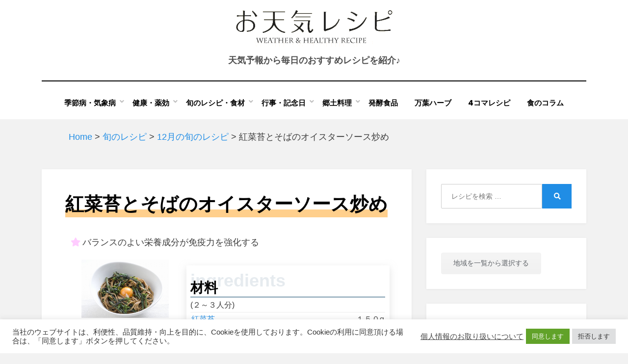

--- FILE ---
content_type: text/html; charset=UTF-8
request_url: https://otenki-recipe.jp/recipe/%E7%B4%85%E8%8F%9C%E8%8B%94%E3%81%A8%E3%81%9D%E3%81%B0%E3%81%AE%E3%82%AA%E3%82%A4%E3%82%B9%E3%82%BF%E3%83%BC%E3%82%BD%E3%83%BC%E3%82%B9%E7%82%92%E3%82%81/
body_size: 22699
content:
<!DOCTYPE html>
<html lang="ja">
<head>
  <meta charset="UTF-8">
<!-- Google Tag Manager -->
<script>(function(w,d,s,l,i){w[l]=w[l]||[];w[l].push({'gtm.start':
new Date().getTime(),event:'gtm.js'});var f=d.getElementsByTagName(s)[0],
j=d.createElement(s),dl=l!='dataLayer'?'&l='+l:'';j.async=true;j.src=
'https://www.googletagmanager.com/gtm.js?id='+i+dl;f.parentNode.insertBefore(j,f);
})(window,document,'script','dataLayer','GTM-WKV2KCT');</script>
<!-- End Google Tag Manager -->
  <meta name="viewport" content="width=device-width, initial-scale=1.0">
  <link rel="profile" href="http://gmpg.org/xfn/11">
  <title>紅菜苔とそばのオイスターソース炒め &#8211; お天気レシピ -Weather &amp; Healthy Recipe-</title>
<meta name='robots' content='max-image-preview:large' />
<link rel='dns-prefetch' href='//static.addtoany.com' />
<link rel='dns-prefetch' href='//www.google.com' />
<link rel='dns-prefetch' href='//fonts.googleapis.com' />
<link rel='dns-prefetch' href='//use.fontawesome.com' />
<link rel='dns-prefetch' href='//s.w.org' />
<link rel="alternate" type="application/rss+xml" title="お天気レシピ -Weather &amp; Healthy Recipe- &raquo; フィード" href="https://otenki-recipe.jp/feed/" />
<link rel="alternate" type="application/rss+xml" title="お天気レシピ -Weather &amp; Healthy Recipe- &raquo; コメントフィード" href="https://otenki-recipe.jp/comments/feed/" />
<link rel="alternate" type="application/rss+xml" title="お天気レシピ -Weather &amp; Healthy Recipe- &raquo; 紅菜苔とそばのオイスターソース炒め のコメントのフィード" href="https://otenki-recipe.jp/recipe/%e7%b4%85%e8%8f%9c%e8%8b%94%e3%81%a8%e3%81%9d%e3%81%b0%e3%81%ae%e3%82%aa%e3%82%a4%e3%82%b9%e3%82%bf%e3%83%bc%e3%82%bd%e3%83%bc%e3%82%b9%e7%82%92%e3%82%81/feed/" />
		<script type="text/javascript">
			window._wpemojiSettings = {"baseUrl":"https:\/\/s.w.org\/images\/core\/emoji\/13.0.1\/72x72\/","ext":".png","svgUrl":"https:\/\/s.w.org\/images\/core\/emoji\/13.0.1\/svg\/","svgExt":".svg","source":{"concatemoji":"https:\/\/otenki-recipe.jp\/wp-includes\/js\/wp-emoji-release.min.js?ver=5.7.2"}};
			!function(e,a,t){var n,r,o,i=a.createElement("canvas"),p=i.getContext&&i.getContext("2d");function s(e,t){var a=String.fromCharCode;p.clearRect(0,0,i.width,i.height),p.fillText(a.apply(this,e),0,0);e=i.toDataURL();return p.clearRect(0,0,i.width,i.height),p.fillText(a.apply(this,t),0,0),e===i.toDataURL()}function c(e){var t=a.createElement("script");t.src=e,t.defer=t.type="text/javascript",a.getElementsByTagName("head")[0].appendChild(t)}for(o=Array("flag","emoji"),t.supports={everything:!0,everythingExceptFlag:!0},r=0;r<o.length;r++)t.supports[o[r]]=function(e){if(!p||!p.fillText)return!1;switch(p.textBaseline="top",p.font="600 32px Arial",e){case"flag":return s([127987,65039,8205,9895,65039],[127987,65039,8203,9895,65039])?!1:!s([55356,56826,55356,56819],[55356,56826,8203,55356,56819])&&!s([55356,57332,56128,56423,56128,56418,56128,56421,56128,56430,56128,56423,56128,56447],[55356,57332,8203,56128,56423,8203,56128,56418,8203,56128,56421,8203,56128,56430,8203,56128,56423,8203,56128,56447]);case"emoji":return!s([55357,56424,8205,55356,57212],[55357,56424,8203,55356,57212])}return!1}(o[r]),t.supports.everything=t.supports.everything&&t.supports[o[r]],"flag"!==o[r]&&(t.supports.everythingExceptFlag=t.supports.everythingExceptFlag&&t.supports[o[r]]);t.supports.everythingExceptFlag=t.supports.everythingExceptFlag&&!t.supports.flag,t.DOMReady=!1,t.readyCallback=function(){t.DOMReady=!0},t.supports.everything||(n=function(){t.readyCallback()},a.addEventListener?(a.addEventListener("DOMContentLoaded",n,!1),e.addEventListener("load",n,!1)):(e.attachEvent("onload",n),a.attachEvent("onreadystatechange",function(){"complete"===a.readyState&&t.readyCallback()})),(n=t.source||{}).concatemoji?c(n.concatemoji):n.wpemoji&&n.twemoji&&(c(n.twemoji),c(n.wpemoji)))}(window,document,window._wpemojiSettings);
		</script>
		<style type="text/css">
img.wp-smiley,
img.emoji {
	display: inline !important;
	border: none !important;
	box-shadow: none !important;
	height: 1em !important;
	width: 1em !important;
	margin: 0 .07em !important;
	vertical-align: -0.1em !important;
	background: none !important;
	padding: 0 !important;
}
</style>
	<link rel='stylesheet' id='wp-block-library-css'  href='https://otenki-recipe.jp/wp-includes/css/dist/block-library/style.min.css?ver=5.7.2' type='text/css' media='all' />
<link rel='stylesheet' id='contact-form-7-css'  href='https://otenki-recipe.jp/wp-content/plugins/contact-form-7/includes/css/styles.css?ver=5.5.6.1' type='text/css' media='all' />
<link rel='stylesheet' id='cookie-law-info-css'  href='https://otenki-recipe.jp/wp-content/plugins/cookie-law-info/public/css/cookie-law-info-public.css?ver=2.1.2' type='text/css' media='all' />
<link rel='stylesheet' id='cookie-law-info-gdpr-css'  href='https://otenki-recipe.jp/wp-content/plugins/cookie-law-info/public/css/cookie-law-info-gdpr.css?ver=2.1.2' type='text/css' media='all' />
<link rel='stylesheet' id='copy-the-code-css'  href='https://otenki-recipe.jp/wp-content/plugins/copy-the-code/assets/css/copy-the-code.css?ver=3.5.1' type='text/css' media='all' />
<link rel='stylesheet' id='ctc-copy-inline-css'  href='https://otenki-recipe.jp/wp-content/plugins/copy-the-code/assets/css/copy-inline.css?ver=3.5.1' type='text/css' media='all' />
<link rel='stylesheet' id='whats-new-style-css'  href='https://otenki-recipe.jp/wp-content/plugins/whats-new-genarator/whats-new.css?ver=2.0.2' type='text/css' media='all' />
<link rel='stylesheet' id='wp-postratings-css'  href='https://otenki-recipe.jp/wp-content/plugins/wp-postratings/css/postratings-css.css?ver=1.90' type='text/css' media='all' />
<link rel='stylesheet' id='parent-style-css'  href='https://otenki-recipe.jp/wp-content/themes/amphibious/style.css?ver=5.7.2' type='text/css' media='all' />
<link rel='stylesheet' id='child-style-css'  href='https://otenki-recipe.jp/wp-content/themes/amphibious-idea/style.css?ver=5.7.2' type='text/css' media='all' />
<link rel='stylesheet' id='amphibious-bootstrap-grid-css'  href='https://otenki-recipe.jp/wp-content/themes/amphibious/css/bootstrap-grid.css?ver=5.7.2' type='text/css' media='all' />
<link rel='stylesheet' id='font-awesome-5-css'  href='https://otenki-recipe.jp/wp-content/themes/amphibious/css/fontawesome-all.css?ver=5.7.2' type='text/css' media='all' />
<link rel='stylesheet' id='amphibious-fonts-css'  href='https://fonts.googleapis.com/css?family=Poppins%3A400%2C400i%2C700%2C700i%7CRubik%3A400%2C400i%2C700%2C700i&#038;subset=latin%2Clatin-ext' type='text/css' media='all' />
<link rel='stylesheet' id='amphibious-style-css'  href='https://otenki-recipe.jp/wp-content/themes/amphibious-idea/style.min.css?ver=5.7.2' type='text/css' media='all' />
<style id='amphibious-style-inline-css' type='text/css'>
.archive-title-control,.credits-designer { clip: rect(1px, 1px, 1px, 1px); position: absolute; }
</style>
<link rel='stylesheet' id='font-awesome-official-css'  href='https://use.fontawesome.com/releases/v5.15.4/css/all.css' type='text/css' media='all' integrity="sha384-DyZ88mC6Up2uqS4h/KRgHuoeGwBcD4Ng9SiP4dIRy0EXTlnuz47vAwmeGwVChigm" crossorigin="anonymous" />
<link rel='stylesheet' id='addtoany-css'  href='https://otenki-recipe.jp/wp-content/plugins/add-to-any/addtoany.min.css?ver=1.16' type='text/css' media='all' />
<link rel='stylesheet' id='font-awesome-official-v4shim-css'  href='https://use.fontawesome.com/releases/v5.15.4/css/v4-shims.css' type='text/css' media='all' integrity="sha384-Vq76wejb3QJM4nDatBa5rUOve+9gkegsjCebvV/9fvXlGWo4HCMR4cJZjjcF6Viv" crossorigin="anonymous" />
<style id='font-awesome-official-v4shim-inline-css' type='text/css'>
@font-face {
font-family: "FontAwesome";
font-display: block;
src: url("https://use.fontawesome.com/releases/v5.15.4/webfonts/fa-brands-400.eot"),
		url("https://use.fontawesome.com/releases/v5.15.4/webfonts/fa-brands-400.eot?#iefix") format("embedded-opentype"),
		url("https://use.fontawesome.com/releases/v5.15.4/webfonts/fa-brands-400.woff2") format("woff2"),
		url("https://use.fontawesome.com/releases/v5.15.4/webfonts/fa-brands-400.woff") format("woff"),
		url("https://use.fontawesome.com/releases/v5.15.4/webfonts/fa-brands-400.ttf") format("truetype"),
		url("https://use.fontawesome.com/releases/v5.15.4/webfonts/fa-brands-400.svg#fontawesome") format("svg");
}

@font-face {
font-family: "FontAwesome";
font-display: block;
src: url("https://use.fontawesome.com/releases/v5.15.4/webfonts/fa-solid-900.eot"),
		url("https://use.fontawesome.com/releases/v5.15.4/webfonts/fa-solid-900.eot?#iefix") format("embedded-opentype"),
		url("https://use.fontawesome.com/releases/v5.15.4/webfonts/fa-solid-900.woff2") format("woff2"),
		url("https://use.fontawesome.com/releases/v5.15.4/webfonts/fa-solid-900.woff") format("woff"),
		url("https://use.fontawesome.com/releases/v5.15.4/webfonts/fa-solid-900.ttf") format("truetype"),
		url("https://use.fontawesome.com/releases/v5.15.4/webfonts/fa-solid-900.svg#fontawesome") format("svg");
}

@font-face {
font-family: "FontAwesome";
font-display: block;
src: url("https://use.fontawesome.com/releases/v5.15.4/webfonts/fa-regular-400.eot"),
		url("https://use.fontawesome.com/releases/v5.15.4/webfonts/fa-regular-400.eot?#iefix") format("embedded-opentype"),
		url("https://use.fontawesome.com/releases/v5.15.4/webfonts/fa-regular-400.woff2") format("woff2"),
		url("https://use.fontawesome.com/releases/v5.15.4/webfonts/fa-regular-400.woff") format("woff"),
		url("https://use.fontawesome.com/releases/v5.15.4/webfonts/fa-regular-400.ttf") format("truetype"),
		url("https://use.fontawesome.com/releases/v5.15.4/webfonts/fa-regular-400.svg#fontawesome") format("svg");
unicode-range: U+F004-F005,U+F007,U+F017,U+F022,U+F024,U+F02E,U+F03E,U+F044,U+F057-F059,U+F06E,U+F070,U+F075,U+F07B-F07C,U+F080,U+F086,U+F089,U+F094,U+F09D,U+F0A0,U+F0A4-F0A7,U+F0C5,U+F0C7-F0C8,U+F0E0,U+F0EB,U+F0F3,U+F0F8,U+F0FE,U+F111,U+F118-F11A,U+F11C,U+F133,U+F144,U+F146,U+F14A,U+F14D-F14E,U+F150-F152,U+F15B-F15C,U+F164-F165,U+F185-F186,U+F191-F192,U+F1AD,U+F1C1-F1C9,U+F1CD,U+F1D8,U+F1E3,U+F1EA,U+F1F6,U+F1F9,U+F20A,U+F247-F249,U+F24D,U+F254-F25B,U+F25D,U+F267,U+F271-F274,U+F279,U+F28B,U+F28D,U+F2B5-F2B6,U+F2B9,U+F2BB,U+F2BD,U+F2C1-F2C2,U+F2D0,U+F2D2,U+F2DC,U+F2ED,U+F328,U+F358-F35B,U+F3A5,U+F3D1,U+F410,U+F4AD;
}
</style>
<script type='text/javascript' src='https://otenki-recipe.jp/wp-includes/js/jquery/jquery.min.js?ver=3.5.1' id='jquery-core-js'></script>
<script type='text/javascript' src='https://otenki-recipe.jp/wp-includes/js/jquery/jquery-migrate.min.js?ver=3.3.2' id='jquery-migrate-js'></script>
<script type='text/javascript' id='addtoany-core-js-before'>
window.a2a_config=window.a2a_config||{};a2a_config.callbacks=[];a2a_config.overlays=[];a2a_config.templates={};a2a_localize = {
	Share: "Share",
	Save: "Save",
	Subscribe: "Subscribe",
	Email: "Email",
	Bookmark: "Bookmark",
	ShowAll: "Show all",
	ShowLess: "Show less",
	FindServices: "Find service(s)",
	FindAnyServiceToAddTo: "Instantly find any service to add to",
	PoweredBy: "Powered by",
	ShareViaEmail: "Share via email",
	SubscribeViaEmail: "Subscribe via email",
	BookmarkInYourBrowser: "Bookmark in your browser",
	BookmarkInstructions: "Press Ctrl+D or \u2318+D to bookmark this page",
	AddToYourFavorites: "Add to your favorites",
	SendFromWebOrProgram: "Send from any email address or email program",
	EmailProgram: "Email program",
	More: "More&#8230;",
	ThanksForSharing: "Thanks for sharing!",
	ThanksForFollowing: "Thanks for following!"
};
</script>
<script type='text/javascript' async src='https://static.addtoany.com/menu/page.js' id='addtoany-core-js'></script>
<script type='text/javascript' async src='https://otenki-recipe.jp/wp-content/plugins/add-to-any/addtoany.min.js?ver=1.1' id='addtoany-jquery-js'></script>
<script type='text/javascript' id='cookie-law-info-js-extra'>
/* <![CDATA[ */
var Cli_Data = {"nn_cookie_ids":[],"cookielist":[],"non_necessary_cookies":[],"ccpaEnabled":"","ccpaRegionBased":"","ccpaBarEnabled":"","strictlyEnabled":["necessary","obligatoire"],"ccpaType":"gdpr","js_blocking":"1","custom_integration":"","triggerDomRefresh":"","secure_cookies":""};
var cli_cookiebar_settings = {"animate_speed_hide":"500","animate_speed_show":"500","background":"#FFF","border":"#b1a6a6c2","border_on":"","button_1_button_colour":"#61a229","button_1_button_hover":"#4e8221","button_1_link_colour":"#fff","button_1_as_button":"1","button_1_new_win":"","button_2_button_colour":"#333","button_2_button_hover":"#292929","button_2_link_colour":"#444","button_2_as_button":"","button_2_hidebar":"","button_3_button_colour":"#dedfe0","button_3_button_hover":"#b2b2b3","button_3_link_colour":"#333333","button_3_as_button":"1","button_3_new_win":"","button_4_button_colour":"#dedfe0","button_4_button_hover":"#b2b2b3","button_4_link_colour":"#333333","button_4_as_button":"1","button_7_button_colour":"#61a229","button_7_button_hover":"#4e8221","button_7_link_colour":"#fff","button_7_as_button":"1","button_7_new_win":"","font_family":"inherit","header_fix":"","notify_animate_hide":"1","notify_animate_show":"","notify_div_id":"#cookie-law-info-bar","notify_position_horizontal":"right","notify_position_vertical":"bottom","scroll_close":"","scroll_close_reload":"","accept_close_reload":"","reject_close_reload":"1","showagain_tab":"","showagain_background":"#fff","showagain_border":"#000","showagain_div_id":"#cookie-law-info-again","showagain_x_position":"100px","text":"#333333","show_once_yn":"","show_once":"10000","logging_on":"","as_popup":"","popup_overlay":"1","bar_heading_text":"","cookie_bar_as":"banner","popup_showagain_position":"bottom-right","widget_position":"left"};
var log_object = {"ajax_url":"https:\/\/otenki-recipe.jp\/wp-admin\/admin-ajax.php"};
/* ]]> */
</script>
<script type='text/javascript' src='https://otenki-recipe.jp/wp-content/plugins/cookie-law-info/public/js/cookie-law-info-public.js?ver=2.1.2' id='cookie-law-info-js'></script>
<script type='text/javascript' defer src='https://otenki-recipe.jp/wp-content/themes/amphibious-idea/js/jquery.arctext.min.js?ver=5.7.2' id='arctext_script-js'></script>
<script type='text/javascript' id='front_script-js-extra'>
/* <![CDATA[ */
var api_vars = {"pinpoint_code_api_url":"https:\/\/pinncode.bioweather.net\/api\/","pinpoint_code_api_key":"yklMFrAG0r7MUGp2fa19E3IdGwRYlDfW9ej3gdrY","daily_forecast_api_url":"https:\/\/otenki-recipe.jp\/wp-json\/custom\/v0\/dailyforecast\/","default_pinpoint_code":"1131016","cookie_valid_minutes":"1440","icon_image_dir":"\/wp-content\/uploads\/","idea_api_url":"https:\/\/app.bioweather.net\/api\/pinpointcode\/","idea_api_user":"testuser","idea_api_password":"idE@aPi#2019"};
/* ]]> */
</script>
<script type='text/javascript' defer src='https://otenki-recipe.jp/wp-content/themes/amphibious-idea/js/front.min.js?ver=5.7.2' id='front_script-js'></script>
<script type='text/javascript' src='https://otenki-recipe.jp/wp-content/themes/amphibious-idea/js/lazy-load.js?ver=1' id='lazy-load-js'></script>
<link rel="https://api.w.org/" href="https://otenki-recipe.jp/wp-json/" /><link rel="alternate" type="application/json" href="https://otenki-recipe.jp/wp-json/wp/v2/posts/9705" /><link rel="EditURI" type="application/rsd+xml" title="RSD" href="https://otenki-recipe.jp/xmlrpc.php?rsd" />
<link rel="wlwmanifest" type="application/wlwmanifest+xml" href="https://otenki-recipe.jp/wp-includes/wlwmanifest.xml" /> 
<meta name="generator" content="WordPress 5.7.2" />
<link rel="canonical" href="https://otenki-recipe.jp/recipe/%e7%b4%85%e8%8f%9c%e8%8b%94%e3%81%a8%e3%81%9d%e3%81%b0%e3%81%ae%e3%82%aa%e3%82%a4%e3%82%b9%e3%82%bf%e3%83%bc%e3%82%bd%e3%83%bc%e3%82%b9%e7%82%92%e3%82%81/" />
<link rel='shortlink' href='https://otenki-recipe.jp/?p=9705' />
<link rel="alternate" type="application/json+oembed" href="https://otenki-recipe.jp/wp-json/oembed/1.0/embed?url=https%3A%2F%2Fotenki-recipe.jp%2Frecipe%2F%25e7%25b4%2585%25e8%258f%259c%25e8%258b%2594%25e3%2581%25a8%25e3%2581%259d%25e3%2581%25b0%25e3%2581%25ae%25e3%2582%25aa%25e3%2582%25a4%25e3%2582%25b9%25e3%2582%25bf%25e3%2583%25bc%25e3%2582%25bd%25e3%2583%25bc%25e3%2582%25b9%25e7%2582%2592%25e3%2582%2581%2F" />
<link rel="alternate" type="text/xml+oembed" href="https://otenki-recipe.jp/wp-json/oembed/1.0/embed?url=https%3A%2F%2Fotenki-recipe.jp%2Frecipe%2F%25e7%25b4%2585%25e8%258f%259c%25e8%258b%2594%25e3%2581%25a8%25e3%2581%259d%25e3%2581%25b0%25e3%2581%25ae%25e3%2582%25aa%25e3%2582%25a4%25e3%2582%25b9%25e3%2582%25bf%25e3%2583%25bc%25e3%2582%25bd%25e3%2583%25bc%25e3%2582%25b9%25e7%2582%2592%25e3%2582%2581%2F&#038;format=xml" />
<link rel="pingback" href="https://otenki-recipe.jp/xmlrpc.php">      <meta name="onesignal" content="wordpress-plugin"/>
            <script>

      window.OneSignal = window.OneSignal || [];

      OneSignal.push( function() {
        OneSignal.SERVICE_WORKER_UPDATER_PATH = 'OneSignalSDKUpdaterWorker.js';
                      OneSignal.SERVICE_WORKER_PATH = 'OneSignalSDKWorker.js';
                      OneSignal.SERVICE_WORKER_PARAM = { scope: '/wp-content/plugins/onesignal-free-web-push-notifications/sdk_files/push/onesignal/' };
        OneSignal.setDefaultNotificationUrl("https://otenki-recipe.jp");
        var oneSignal_options = {};
        window._oneSignalInitOptions = oneSignal_options;

        oneSignal_options['wordpress'] = true;
oneSignal_options['appId'] = 'dd05ef18-379a-4dc5-9d23-9bdd867690f8';
oneSignal_options['allowLocalhostAsSecureOrigin'] = true;
oneSignal_options['welcomeNotification'] = { };
oneSignal_options['welcomeNotification']['title'] = "お天気レシピ";
oneSignal_options['welcomeNotification']['message'] = "設定いただきましてありがとうございます。";
oneSignal_options['path'] = "https://otenki-recipe.jp/wp-content/plugins/onesignal-free-web-push-notifications/sdk_files/";
oneSignal_options['persistNotification'] = false;
oneSignal_options['promptOptions'] = { };
oneSignal_options['promptOptions']['actionMessage'] = "お知らせを受け取るように設定しますか？いつでも受け取りを停止できます。";
oneSignal_options['promptOptions']['acceptButtonText'] = "受け取る";
oneSignal_options['promptOptions']['cancelButtonText'] = "受け取らない";
oneSignal_options['promptOptions']['siteName'] = "お天気レシピ";
oneSignal_options['notifyButton'] = { };
oneSignal_options['notifyButton']['enable'] = true;
oneSignal_options['notifyButton']['position'] = 'bottom-right';
oneSignal_options['notifyButton']['theme'] = 'inverse';
oneSignal_options['notifyButton']['size'] = 'small';
oneSignal_options['notifyButton']['showCredit'] = false;
oneSignal_options['notifyButton']['text'] = {};
oneSignal_options['notifyButton']['text']['tip.state.unsubscribed'] = 'お知らせを受け取りますか？';
oneSignal_options['notifyButton']['text']['tip.state.subscribed'] = 'お知らせを受け取るように設定しました。';
oneSignal_options['notifyButton']['text']['tip.state.blocked'] = 'お知らせを受け取らないように設定しました。';
oneSignal_options['notifyButton']['text']['message.action.subscribed'] = '設定いただきましてありがとうございます。';
oneSignal_options['notifyButton']['text']['message.action.resubscribed'] = '設定いただきましてありがとうございます。';
oneSignal_options['notifyButton']['text']['message.action.unsubscribed'] = 'お知らせを受け取らないように設定しました。';
oneSignal_options['notifyButton']['text']['dialog.main.title'] = 'お知らせを受け取りの設定をします。';
oneSignal_options['notifyButton']['text']['dialog.main.button.subscribe'] = '受け取る';
oneSignal_options['notifyButton']['text']['dialog.main.button.unsubscribe'] = '受け取らない';
oneSignal_options['notifyButton']['text']['dialog.blocked.title'] = 'お知らせを受け取るよう設定する';
oneSignal_options['notifyButton']['text']['dialog.blocked.message'] = '以下の手順に従ってお知らせを受け取るよう設定してください。';
oneSignal_options['notifyButton']['colors'] = {};
                OneSignal.init(window._oneSignalInitOptions);
                OneSignal.showSlidedownPrompt();      });

      function documentInitOneSignal() {
        var oneSignal_elements = document.getElementsByClassName("OneSignal-prompt");

        var oneSignalLinkClickHandler = function(event) { OneSignal.push(['registerForPushNotifications']); event.preventDefault(); };        for(var i = 0; i < oneSignal_elements.length; i++)
          oneSignal_elements[i].addEventListener('click', oneSignalLinkClickHandler, false);
      }

      if (document.readyState === 'complete') {
           documentInitOneSignal();
      }
      else {
           window.addEventListener("load", function(event){
               documentInitOneSignal();
          });
      }
    </script>

	
	<link rel="icon" href="https://otenki-recipe.jp/wp-content/uploads/cropped-site-icon-32x32.png" sizes="32x32" />
<link rel="icon" href="https://otenki-recipe.jp/wp-content/uploads/cropped-site-icon-192x192.png" sizes="192x192" />
<link rel="apple-touch-icon" href="https://otenki-recipe.jp/wp-content/uploads/cropped-site-icon-180x180.png" />
<meta name="msapplication-TileImage" content="https://otenki-recipe.jp/wp-content/uploads/cropped-site-icon-270x270.png" />
		<style type="text/css" id="wp-custom-css">
			.grecaptcha-badge { visibility: hidden; }

div.breadcrumbs {
max-width: 1000px;
margin: 20px auto;
}
span.wpcf7-list-item { 
display: block; 
}		</style>
		  <!-- 追加css読み込み //-->
  <link rel="stylesheet" href="https://otenki-recipe.jp/wp-content/themes/amphibious-idea/css/common.min.css" type="text/css" media="screen" />
    <meta name="description" content="天気に基づく健康レシピ予報をお届けする「お天気レシピ」「バイオウェザーサービス」">
  <meta name="keywords" content="天気,健康,レシピ,健康予報,季節病,気象病,天気予報,気象情報,台風,旬の食材,健康レシピ">

  <!-- Global site tag (gtag.js) -->
    <script async src="https://www.googletagmanager.com/gtag/js?id=UA-5655893-10"></script>
  <script>
    window.dataLayer = window.dataLayer || [];
    function gtag(){dataLayer.push(arguments);}
    gtag('js', new Date());
    gtag('config', 'UA-5655893-10');
  </script>

  <!-- Google Analytics -->
  <script type="text/javascript">
    var _gaq = _gaq || [];
    _gaq.push(['_setAccount', 'UA-5655893-10']);
    _gaq.push(['_trackPageview']);

    (function() {
        var ga = document.createElement('script'); ga.type ='text/javascript';
        ga.async = true;
        ga.src = ('https:' == document.location.protocol ? 'https://ssl' :'http://www') + '.google-analytics.com/ga.js';
        var s = document.getElementsByTagName('script')[0];
        s.parentNode.insertBefore(ga, s);
    })();
  </script>

  <!-- Google AdSence -->
  <script async src="https://pagead2.googlesyndication.com/pagead/js/adsbygoogle.js?client=ca-pub-4991715491979665" crossorigin="anonymous"></script>

  </head>
<body class="post-template-default single single-post postid-9705 single-format-standard wp-custom-logo has-site-branding has-wide-layout has-right-sidebar">
<!-- Google Tag Manager (noscript) -->
<noscript><iframe src="https://www.googletagmanager.com/ns.html?id=GTM-WKV2KCT"
height="0" width="0" style="display:none;visibility:hidden"></iframe></noscript>
<!-- End Google Tag Manager (noscript) -->
  <div id="page" class="site-wrapper site">
    <a class="skip-link screen-reader-text" href="#content">Skip to content</a>
    
<header id="masthead" class="site-header">
	<div class="container">
		<div class="row">
			<div class="col">

				<div class="site-header-inside-wrapper">
					
<div class="site-branding-wrapper">
	<div class="site-logo-wrapper"><a href="https://otenki-recipe.jp/" class="custom-logo-link" rel="home"><img width="319" height="76" src="https://otenki-recipe.jp/wp-content/uploads/2021/07/header_logo.png" class="custom-logo" alt="お天気レシピ -Weather &amp; Healthy Recipe-" srcset="https://otenki-recipe.jp/wp-content/uploads/2021/07/header_logo.png 319w, https://otenki-recipe.jp/wp-content/uploads/2021/07/header_logo-300x71.png 300w" sizes="(max-width: 319px) 100vw, 319px" /></a></div>
	<div class="site-branding">
				<p class="site-description">
			天気予報から毎日のおすすめレシピを紹介♪		</p>
			</div>
</div><!-- .site-branding-wrapper -->

<nav id="site-navigation" class="main-navigation">
	<div class="main-navigation-inside">
		<div class="toggle-menu-wrapper">
			<a href="#header-menu-responsive" title="Menu" class="toggle-menu-control">
				<span class="toggle-menu-label">Menu</span>
			</a>
		</div>

		<div class="site-header-menu-wrapper site-header-menu-responsive-wrapper"><ul id="menu-1" class="site-header-menu site-header-menu-responsive"><li id="menu-item-5385" class="menu-item menu-item-type-custom menu-item-object-custom menu-item-has-children menu-item-5385"><a>季節病・気象病</a>
<ul class="sub-menu">
	<li id="menu-item-1250" class="menu-item menu-item-type-taxonomy menu-item-object-category menu-item-1250"><a href="https://otenki-recipe.jp/category/seasonal-disease/seasonal-disease-spring/">春の季節病</a></li>
	<li id="menu-item-1249" class="menu-item menu-item-type-taxonomy menu-item-object-category menu-item-1249"><a href="https://otenki-recipe.jp/category/seasonal-disease/seasonal-disease-summer/">夏の季節病</a></li>
	<li id="menu-item-1253" class="menu-item menu-item-type-taxonomy menu-item-object-category menu-item-1253"><a href="https://otenki-recipe.jp/category/seasonal-disease/seasonal-disease-autumn/">秋の季節病</a></li>
	<li id="menu-item-1248" class="menu-item menu-item-type-taxonomy menu-item-object-category menu-item-1248"><a href="https://otenki-recipe.jp/category/seasonal-disease/seasonal-disease-winter/">冬の季節病</a></li>
	<li id="menu-item-1251" class="menu-item menu-item-type-taxonomy menu-item-object-category menu-item-1251"><a href="https://otenki-recipe.jp/category/seasonal-disease/meteoropathy/">気象病</a></li>
	<li id="menu-item-1252" class="menu-item menu-item-type-taxonomy menu-item-object-category menu-item-1252"><a href="https://otenki-recipe.jp/category/seasonal-disease/lifestyle-disease/">生活習慣病</a></li>
</ul>
</li>
<li id="menu-item-5387" class="menu-item menu-item-type-custom menu-item-object-custom menu-item-has-children menu-item-5387"><a>健康・薬効</a>
<ul class="sub-menu">
	<li id="menu-item-1781" class="menu-item menu-item-type-taxonomy menu-item-object-category menu-item-1781"><a href="https://otenki-recipe.jp/category/efficacy/efficacy-rice/">ごはんもの</a></li>
	<li id="menu-item-1780" class="menu-item menu-item-type-taxonomy menu-item-object-category menu-item-1780"><a href="https://otenki-recipe.jp/category/efficacy/efficacy-sidedish/">おかず</a></li>
	<li id="menu-item-1782" class="menu-item menu-item-type-taxonomy menu-item-object-category menu-item-1782"><a href="https://otenki-recipe.jp/category/efficacy/efficacy-sweets/">デザート・ジュース</a></li>
	<li id="menu-item-1783" class="menu-item menu-item-type-taxonomy menu-item-object-category menu-item-1783"><a href="https://otenki-recipe.jp/category/efficacy/efficacy-seasonal/">季節特集</a></li>
</ul>
</li>
<li id="menu-item-18424" class="menu-item menu-item-type-custom menu-item-object-custom menu-item-has-children menu-item-18424"><a>旬のレシピ・食材</a>
<ul class="sub-menu">
	<li id="menu-item-5760" class="menu-item menu-item-type-custom menu-item-object-custom menu-item-has-children menu-item-5760"><a>旬のレシピ</a>
	<ul class="sub-menu">
		<li id="menu-item-5764" class="menu-item menu-item-type-taxonomy menu-item-object-category current-post-ancestor current-menu-parent current-post-parent menu-item-5764"><a href="https://otenki-recipe.jp/category/monthly-recipe/monthly-recipe-january/">1月の旬のレシピ</a></li>
		<li id="menu-item-5765" class="menu-item menu-item-type-taxonomy menu-item-object-category current-post-ancestor current-menu-parent current-post-parent menu-item-5765"><a href="https://otenki-recipe.jp/category/monthly-recipe/monthly-recipe-february/">2月の旬のレシピ</a></li>
		<li id="menu-item-5766" class="menu-item menu-item-type-taxonomy menu-item-object-category current-post-ancestor current-menu-parent current-post-parent menu-item-5766"><a href="https://otenki-recipe.jp/category/monthly-recipe/monthly-recipe-march/">3月の旬のレシピ</a></li>
		<li id="menu-item-5767" class="menu-item menu-item-type-taxonomy menu-item-object-category menu-item-5767"><a href="https://otenki-recipe.jp/category/monthly-recipe/monthly-recipe-april/">4月の旬のレシピ</a></li>
		<li id="menu-item-5768" class="menu-item menu-item-type-taxonomy menu-item-object-category menu-item-5768"><a href="https://otenki-recipe.jp/category/monthly-recipe/monthly-recipe-may/">5月の旬のレシピ</a></li>
		<li id="menu-item-5769" class="menu-item menu-item-type-taxonomy menu-item-object-category menu-item-5769"><a href="https://otenki-recipe.jp/category/monthly-recipe/monthly-recipe-june/">6月の旬のレシピ</a></li>
		<li id="menu-item-5770" class="menu-item menu-item-type-taxonomy menu-item-object-category menu-item-5770"><a href="https://otenki-recipe.jp/category/monthly-recipe/monthly-recipe-july/">7月の旬のレシピ</a></li>
		<li id="menu-item-5771" class="menu-item menu-item-type-taxonomy menu-item-object-category menu-item-5771"><a href="https://otenki-recipe.jp/category/monthly-recipe/monthly-recipe-august/">8月の旬のレシピ</a></li>
		<li id="menu-item-5772" class="menu-item menu-item-type-taxonomy menu-item-object-category menu-item-5772"><a href="https://otenki-recipe.jp/category/monthly-recipe/monthly-recipe-september/">9月の旬のレシピ</a></li>
		<li id="menu-item-5761" class="menu-item menu-item-type-taxonomy menu-item-object-category menu-item-5761"><a href="https://otenki-recipe.jp/category/monthly-recipe/monthly-recipe-october/">10月の旬のレシピ</a></li>
		<li id="menu-item-5762" class="menu-item menu-item-type-taxonomy menu-item-object-category menu-item-5762"><a href="https://otenki-recipe.jp/category/monthly-recipe/monthly-recipe-november/">11月の旬のレシピ</a></li>
		<li id="menu-item-5763" class="menu-item menu-item-type-taxonomy menu-item-object-category current-post-ancestor current-menu-parent current-post-parent menu-item-5763"><a href="https://otenki-recipe.jp/category/monthly-recipe/monthly-recipe-december/">12月の旬のレシピ</a></li>
	</ul>
</li>
	<li id="menu-item-5786" class="menu-item menu-item-type-custom menu-item-object-custom menu-item-has-children menu-item-5786"><a>旬の食材</a>
	<ul class="sub-menu">
		<li id="menu-item-5790" class="menu-item menu-item-type-taxonomy menu-item-object-category menu-item-5790"><a href="https://otenki-recipe.jp/category/monthly-ingredient/monthly-ingredient-january/">1月の旬の食材</a></li>
		<li id="menu-item-5791" class="menu-item menu-item-type-taxonomy menu-item-object-category menu-item-5791"><a href="https://otenki-recipe.jp/category/monthly-ingredient/monthly-ingredient-february/">2月の旬の食材</a></li>
		<li id="menu-item-5792" class="menu-item menu-item-type-taxonomy menu-item-object-category menu-item-5792"><a href="https://otenki-recipe.jp/category/monthly-ingredient/monthly-ingredient-march/">3月の旬の食材</a></li>
		<li id="menu-item-5793" class="menu-item menu-item-type-taxonomy menu-item-object-category menu-item-5793"><a href="https://otenki-recipe.jp/category/monthly-ingredient/monthly-ingredient-april/">4月の旬の食材</a></li>
		<li id="menu-item-5794" class="menu-item menu-item-type-taxonomy menu-item-object-category menu-item-5794"><a href="https://otenki-recipe.jp/category/monthly-ingredient/monthly-ingredient-may/">5月の旬の食材</a></li>
		<li id="menu-item-5795" class="menu-item menu-item-type-taxonomy menu-item-object-category menu-item-5795"><a href="https://otenki-recipe.jp/category/monthly-ingredient/monthly-ingredient-june/">6月の旬の食材</a></li>
		<li id="menu-item-5796" class="menu-item menu-item-type-taxonomy menu-item-object-category menu-item-5796"><a href="https://otenki-recipe.jp/category/monthly-ingredient/monthly-ingredient-july/">7月の旬の食材</a></li>
		<li id="menu-item-5797" class="menu-item menu-item-type-taxonomy menu-item-object-category menu-item-5797"><a href="https://otenki-recipe.jp/category/monthly-ingredient/monthly-ingredient-august/">8月の旬の食材</a></li>
		<li id="menu-item-5798" class="menu-item menu-item-type-taxonomy menu-item-object-category menu-item-5798"><a href="https://otenki-recipe.jp/category/monthly-ingredient/monthly-ingredient-september/">9月の旬の食材</a></li>
		<li id="menu-item-5787" class="menu-item menu-item-type-taxonomy menu-item-object-category menu-item-5787"><a href="https://otenki-recipe.jp/category/monthly-ingredient/monthly-ingredient-october/">10月の旬の食材</a></li>
		<li id="menu-item-5788" class="menu-item menu-item-type-taxonomy menu-item-object-category menu-item-5788"><a href="https://otenki-recipe.jp/category/monthly-ingredient/monthly-ingredient-november/">11月の旬の食材</a></li>
		<li id="menu-item-5789" class="menu-item menu-item-type-taxonomy menu-item-object-category menu-item-5789"><a href="https://otenki-recipe.jp/category/monthly-ingredient/monthly-ingredient-december/">12月の旬の食材</a></li>
	</ul>
</li>
</ul>
</li>
<li id="menu-item-18423" class="menu-item menu-item-type-custom menu-item-object-custom menu-item-has-children menu-item-18423"><a>行事・記念日</a>
<ul class="sub-menu">
	<li id="menu-item-5359" class="menu-item menu-item-type-custom menu-item-object-custom menu-item-has-children menu-item-5359"><a>行事食</a>
	<ul class="sub-menu">
		<li id="menu-item-5360" class="menu-item menu-item-type-taxonomy menu-item-object-category menu-item-5360"><a href="https://otenki-recipe.jp/category/event/event-january/">1月の行事食</a></li>
		<li id="menu-item-5361" class="menu-item menu-item-type-taxonomy menu-item-object-category menu-item-5361"><a href="https://otenki-recipe.jp/category/event/event-february/">2月の行事食</a></li>
		<li id="menu-item-5362" class="menu-item menu-item-type-taxonomy menu-item-object-category menu-item-5362"><a href="https://otenki-recipe.jp/category/event/event-march/">3月の行事食</a></li>
		<li id="menu-item-5363" class="menu-item menu-item-type-taxonomy menu-item-object-category menu-item-5363"><a href="https://otenki-recipe.jp/category/event/event-april/">4月の行事食</a></li>
		<li id="menu-item-5364" class="menu-item menu-item-type-taxonomy menu-item-object-category menu-item-5364"><a href="https://otenki-recipe.jp/category/event/event-may/">5月の行事食</a></li>
		<li id="menu-item-5365" class="menu-item menu-item-type-taxonomy menu-item-object-category menu-item-5365"><a href="https://otenki-recipe.jp/category/event/event-june/">6月の行事食</a></li>
		<li id="menu-item-5366" class="menu-item menu-item-type-taxonomy menu-item-object-category menu-item-5366"><a href="https://otenki-recipe.jp/category/event/event-july/">7月の行事食</a></li>
		<li id="menu-item-5367" class="menu-item menu-item-type-taxonomy menu-item-object-category menu-item-5367"><a href="https://otenki-recipe.jp/category/event/event-august/">8月の行事食</a></li>
		<li id="menu-item-5368" class="menu-item menu-item-type-taxonomy menu-item-object-category menu-item-5368"><a href="https://otenki-recipe.jp/category/event/event-september/">9月の行事食</a></li>
		<li id="menu-item-5369" class="menu-item menu-item-type-taxonomy menu-item-object-category menu-item-5369"><a href="https://otenki-recipe.jp/category/event/event-october/">10月の行事食</a></li>
		<li id="menu-item-5370" class="menu-item menu-item-type-taxonomy menu-item-object-category menu-item-5370"><a href="https://otenki-recipe.jp/category/event/event-november/">11月の行事食</a></li>
		<li id="menu-item-5371" class="menu-item menu-item-type-taxonomy menu-item-object-category menu-item-5371"><a href="https://otenki-recipe.jp/category/event/event-december/">12月の行事食</a></li>
	</ul>
</li>
	<li id="menu-item-5372" class="menu-item menu-item-type-custom menu-item-object-custom menu-item-has-children menu-item-5372"><a>記念日食</a>
	<ul class="sub-menu">
		<li id="menu-item-5376" class="menu-item menu-item-type-taxonomy menu-item-object-category menu-item-5376"><a href="https://otenki-recipe.jp/category/memorial/memorial-january/">1月の記念日食</a></li>
		<li id="menu-item-5377" class="menu-item menu-item-type-taxonomy menu-item-object-category menu-item-5377"><a href="https://otenki-recipe.jp/category/memorial/memorial-february/">2月の記念日食</a></li>
		<li id="menu-item-5378" class="menu-item menu-item-type-taxonomy menu-item-object-category menu-item-5378"><a href="https://otenki-recipe.jp/category/memorial/memorial-march/">3月の記念日食</a></li>
		<li id="menu-item-5379" class="menu-item menu-item-type-taxonomy menu-item-object-category menu-item-5379"><a href="https://otenki-recipe.jp/category/memorial/memorial-april/">4月の記念日食</a></li>
		<li id="menu-item-5380" class="menu-item menu-item-type-taxonomy menu-item-object-category menu-item-5380"><a href="https://otenki-recipe.jp/category/memorial/memorial-may/">5月の記念日食</a></li>
		<li id="menu-item-5381" class="menu-item menu-item-type-taxonomy menu-item-object-category menu-item-5381"><a href="https://otenki-recipe.jp/category/memorial/memorial-june/">6月の記念日食</a></li>
		<li id="menu-item-5382" class="menu-item menu-item-type-taxonomy menu-item-object-category menu-item-5382"><a href="https://otenki-recipe.jp/category/memorial/memorial-july/">7月の記念日食</a></li>
		<li id="menu-item-5383" class="menu-item menu-item-type-taxonomy menu-item-object-category menu-item-5383"><a href="https://otenki-recipe.jp/category/memorial/memorial-august/">8月の記念日食</a></li>
		<li id="menu-item-5384" class="menu-item menu-item-type-taxonomy menu-item-object-category menu-item-5384"><a href="https://otenki-recipe.jp/category/memorial/memorial-september/">9月の記念日食</a></li>
		<li id="menu-item-5373" class="menu-item menu-item-type-taxonomy menu-item-object-category menu-item-5373"><a href="https://otenki-recipe.jp/category/memorial/memorial-october/">10月の記念日食</a></li>
		<li id="menu-item-5374" class="menu-item menu-item-type-taxonomy menu-item-object-category menu-item-5374"><a href="https://otenki-recipe.jp/category/memorial/memorial-november/">11月の記念日食</a></li>
		<li id="menu-item-5375" class="menu-item menu-item-type-taxonomy menu-item-object-category menu-item-5375"><a href="https://otenki-recipe.jp/category/memorial/memorial-december/">12月の記念日食</a></li>
	</ul>
</li>
</ul>
</li>
<li id="menu-item-5572" class="menu-item menu-item-type-custom menu-item-object-custom menu-item-has-children menu-item-5572"><a>郷土料理</a>
<ul class="sub-menu">
	<li id="menu-item-8785" class="menu-item menu-item-type-post_type menu-item-object-post menu-item-8785"><a href="https://otenki-recipe.jp/locals/%e5%8c%97%e6%b5%b7%e9%81%93/">北海道</a></li>
	<li id="menu-item-5574" class="menu-item menu-item-type-custom menu-item-object-custom menu-item-has-children menu-item-5574"><a>東北</a>
	<ul class="sub-menu">
		<li id="menu-item-9804" class="menu-item menu-item-type-post_type menu-item-object-post menu-item-9804"><a href="https://otenki-recipe.jp/locals/%e9%9d%92%e6%a3%ae%e7%9c%8c/">青森県</a></li>
		<li id="menu-item-9805" class="menu-item menu-item-type-post_type menu-item-object-post menu-item-9805"><a href="https://otenki-recipe.jp/locals/%e5%b2%a9%e6%89%8b%e7%9c%8c/">岩手県</a></li>
		<li id="menu-item-9806" class="menu-item menu-item-type-post_type menu-item-object-post menu-item-9806"><a href="https://otenki-recipe.jp/locals/%e5%ae%ae%e5%9f%8e%e7%9c%8c/">宮城県</a></li>
		<li id="menu-item-9803" class="menu-item menu-item-type-post_type menu-item-object-post menu-item-9803"><a href="https://otenki-recipe.jp/locals/%e7%a7%8b%e7%94%b0%e7%9c%8c/">秋田県</a></li>
		<li id="menu-item-9802" class="menu-item menu-item-type-post_type menu-item-object-post menu-item-9802"><a href="https://otenki-recipe.jp/locals/%e5%b1%b1%e5%bd%a2%e7%9c%8c/">山形県</a></li>
		<li id="menu-item-9801" class="menu-item menu-item-type-post_type menu-item-object-post menu-item-9801"><a href="https://otenki-recipe.jp/locals/%e7%a6%8f%e5%b3%b6%e7%9c%8c/">福島県</a></li>
	</ul>
</li>
	<li id="menu-item-5581" class="menu-item menu-item-type-custom menu-item-object-custom menu-item-has-children menu-item-5581"><a>北陸</a>
	<ul class="sub-menu">
		<li id="menu-item-9986" class="menu-item menu-item-type-post_type menu-item-object-post menu-item-9986"><a href="https://otenki-recipe.jp/locals/%e6%96%b0%e6%bd%9f%e7%9c%8c/">新潟県</a></li>
		<li id="menu-item-9995" class="menu-item menu-item-type-post_type menu-item-object-post menu-item-9995"><a href="https://otenki-recipe.jp/locals/%e5%af%8c%e5%b1%b1%e7%9c%8c/">富山県</a></li>
		<li id="menu-item-10005" class="menu-item menu-item-type-post_type menu-item-object-post menu-item-10005"><a href="https://otenki-recipe.jp/locals/%e7%9f%b3%e5%b7%9d%e7%9c%8c/">石川県</a></li>
		<li id="menu-item-9971" class="menu-item menu-item-type-post_type menu-item-object-post menu-item-9971"><a href="https://otenki-recipe.jp/locals/%e7%a6%8f%e4%ba%95%e7%9c%8c/">福井県</a></li>
	</ul>
</li>
	<li id="menu-item-5582" class="menu-item menu-item-type-custom menu-item-object-custom menu-item-has-children menu-item-5582"><a>関東</a>
	<ul class="sub-menu">
		<li id="menu-item-10831" class="menu-item menu-item-type-post_type menu-item-object-post menu-item-10831"><a href="https://otenki-recipe.jp/locals/%e8%8c%a8%e5%9f%8e%e7%9c%8c/">茨城県</a></li>
		<li id="menu-item-10830" class="menu-item menu-item-type-post_type menu-item-object-post menu-item-10830"><a href="https://otenki-recipe.jp/locals/%e6%a0%83%e6%9c%a8%e7%9c%8c/">栃木県</a></li>
		<li id="menu-item-10829" class="menu-item menu-item-type-post_type menu-item-object-post menu-item-10829"><a href="https://otenki-recipe.jp/locals/%e7%be%a4%e9%a6%ac%e7%9c%8c/">群馬県</a></li>
		<li id="menu-item-10828" class="menu-item menu-item-type-post_type menu-item-object-post menu-item-10828"><a href="https://otenki-recipe.jp/locals/%e5%9f%bc%e7%8e%89%e7%9c%8c/">埼玉県</a></li>
		<li id="menu-item-10827" class="menu-item menu-item-type-post_type menu-item-object-post menu-item-10827"><a href="https://otenki-recipe.jp/locals/%e5%8d%83%e8%91%89%e7%9c%8c/">千葉県</a></li>
		<li id="menu-item-10826" class="menu-item menu-item-type-post_type menu-item-object-post menu-item-10826"><a href="https://otenki-recipe.jp/locals/%e6%9d%b1%e4%ba%ac%e9%83%bd/">東京都</a></li>
		<li id="menu-item-10825" class="menu-item menu-item-type-post_type menu-item-object-post menu-item-10825"><a href="https://otenki-recipe.jp/locals/%e7%a5%9e%e5%a5%88%e5%b7%9d%e7%9c%8c/">神奈川県</a></li>
	</ul>
</li>
	<li id="menu-item-5583" class="menu-item menu-item-type-custom menu-item-object-custom menu-item-has-children menu-item-5583"><a>甲信・東海</a>
	<ul class="sub-menu">
		<li id="menu-item-11303" class="menu-item menu-item-type-post_type menu-item-object-post menu-item-11303"><a href="https://otenki-recipe.jp/locals/%e5%b1%b1%e6%a2%a8%e7%9c%8c/">山梨県</a></li>
		<li id="menu-item-11302" class="menu-item menu-item-type-post_type menu-item-object-post menu-item-11302"><a href="https://otenki-recipe.jp/locals/%e9%95%b7%e9%87%8e%e7%9c%8c/">長野県</a></li>
		<li id="menu-item-11301" class="menu-item menu-item-type-post_type menu-item-object-post menu-item-11301"><a href="https://otenki-recipe.jp/locals/%e5%b2%90%e9%98%9c%e7%9c%8c/">岐阜県</a></li>
		<li id="menu-item-11300" class="menu-item menu-item-type-post_type menu-item-object-post menu-item-11300"><a href="https://otenki-recipe.jp/locals/%e9%9d%99%e5%b2%a1%e7%9c%8c/">静岡県</a></li>
		<li id="menu-item-11299" class="menu-item menu-item-type-post_type menu-item-object-post menu-item-11299"><a href="https://otenki-recipe.jp/locals/%e6%84%9b%e7%9f%a5%e7%9c%8c/">愛知県</a></li>
		<li id="menu-item-11298" class="menu-item menu-item-type-post_type menu-item-object-post menu-item-11298"><a href="https://otenki-recipe.jp/locals/%e4%b8%89%e9%87%8d%e7%9c%8c/">三重県</a></li>
	</ul>
</li>
	<li id="menu-item-5584" class="menu-item menu-item-type-custom menu-item-object-custom menu-item-has-children menu-item-5584"><a>近畿</a>
	<ul class="sub-menu">
		<li id="menu-item-11328" class="menu-item menu-item-type-post_type menu-item-object-post menu-item-11328"><a href="https://otenki-recipe.jp/locals/%e6%bb%8b%e8%b3%80%e7%9c%8c/">滋賀県</a></li>
		<li id="menu-item-11327" class="menu-item menu-item-type-post_type menu-item-object-post menu-item-11327"><a href="https://otenki-recipe.jp/locals/%e4%ba%ac%e9%83%bd%e5%ba%9c/">京都府</a></li>
		<li id="menu-item-11326" class="menu-item menu-item-type-post_type menu-item-object-post menu-item-11326"><a href="https://otenki-recipe.jp/locals/%e5%a4%a7%e9%98%aa%e5%ba%9c/">大阪府</a></li>
		<li id="menu-item-11325" class="menu-item menu-item-type-post_type menu-item-object-post menu-item-11325"><a href="https://otenki-recipe.jp/locals/%e5%85%b5%e5%ba%ab%e7%9c%8c/">兵庫県</a></li>
		<li id="menu-item-11324" class="menu-item menu-item-type-post_type menu-item-object-post menu-item-11324"><a href="https://otenki-recipe.jp/locals/%e5%a5%88%e8%89%af%e7%9c%8c/">奈良県</a></li>
		<li id="menu-item-11323" class="menu-item menu-item-type-post_type menu-item-object-post menu-item-11323"><a href="https://otenki-recipe.jp/locals/%e5%92%8c%e6%ad%8c%e5%b1%b1%e7%9c%8c/">和歌山県</a></li>
	</ul>
</li>
	<li id="menu-item-5585" class="menu-item menu-item-type-custom menu-item-object-custom menu-item-has-children menu-item-5585"><a>中国</a>
	<ul class="sub-menu">
		<li id="menu-item-11349" class="menu-item menu-item-type-post_type menu-item-object-post menu-item-11349"><a href="https://otenki-recipe.jp/locals/%e9%b3%a5%e5%8f%96%e7%9c%8c/">鳥取県</a></li>
		<li id="menu-item-11348" class="menu-item menu-item-type-post_type menu-item-object-post menu-item-11348"><a href="https://otenki-recipe.jp/locals/%e5%b3%b6%e6%a0%b9%e7%9c%8c/">島根県</a></li>
		<li id="menu-item-11347" class="menu-item menu-item-type-post_type menu-item-object-post menu-item-11347"><a href="https://otenki-recipe.jp/locals/%e5%b2%a1%e5%b1%b1%e7%9c%8c/">岡山県</a></li>
		<li id="menu-item-11346" class="menu-item menu-item-type-post_type menu-item-object-post menu-item-11346"><a href="https://otenki-recipe.jp/locals/%e5%ba%83%e5%b3%b6%e7%9c%8c/">広島県</a></li>
		<li id="menu-item-11345" class="menu-item menu-item-type-post_type menu-item-object-post menu-item-11345"><a href="https://otenki-recipe.jp/locals/%e5%b1%b1%e5%8f%a3%e7%9c%8c/">山口県</a></li>
	</ul>
</li>
	<li id="menu-item-5586" class="menu-item menu-item-type-custom menu-item-object-custom menu-item-has-children menu-item-5586"><a>四国</a>
	<ul class="sub-menu">
		<li id="menu-item-11368" class="menu-item menu-item-type-post_type menu-item-object-post menu-item-11368"><a href="https://otenki-recipe.jp/locals/%e5%be%b3%e5%b3%b6%e7%9c%8c/">徳島県</a></li>
		<li id="menu-item-11367" class="menu-item menu-item-type-post_type menu-item-object-post menu-item-11367"><a href="https://otenki-recipe.jp/locals/%e9%a6%99%e5%b7%9d%e7%9c%8c/">香川県</a></li>
		<li id="menu-item-11366" class="menu-item menu-item-type-post_type menu-item-object-post menu-item-11366"><a href="https://otenki-recipe.jp/locals/%e6%84%9b%e5%aa%9b%e7%9c%8c/">愛媛県</a></li>
		<li id="menu-item-11365" class="menu-item menu-item-type-post_type menu-item-object-post menu-item-11365"><a href="https://otenki-recipe.jp/locals/%e9%ab%98%e7%9f%a5%e7%9c%8c/">高知県</a></li>
	</ul>
</li>
	<li id="menu-item-5587" class="menu-item menu-item-type-custom menu-item-object-custom menu-item-has-children menu-item-5587"><a>九州</a>
	<ul class="sub-menu">
		<li id="menu-item-11401" class="menu-item menu-item-type-post_type menu-item-object-post menu-item-11401"><a href="https://otenki-recipe.jp/locals/%e7%a6%8f%e5%b2%a1%e7%9c%8c/">福岡県</a></li>
		<li id="menu-item-11400" class="menu-item menu-item-type-post_type menu-item-object-post menu-item-11400"><a href="https://otenki-recipe.jp/locals/%e4%bd%90%e8%b3%80%e7%9c%8c/">佐賀県</a></li>
		<li id="menu-item-11399" class="menu-item menu-item-type-post_type menu-item-object-post menu-item-11399"><a href="https://otenki-recipe.jp/locals/%e9%95%b7%e5%b4%8e%e7%9c%8c/">長崎県</a></li>
		<li id="menu-item-11398" class="menu-item menu-item-type-post_type menu-item-object-post menu-item-11398"><a href="https://otenki-recipe.jp/locals/%e7%86%8a%e6%9c%ac%e7%9c%8c/">熊本県</a></li>
		<li id="menu-item-11397" class="menu-item menu-item-type-post_type menu-item-object-post menu-item-11397"><a href="https://otenki-recipe.jp/locals/%e5%a4%a7%e5%88%86%e7%9c%8c/">大分県</a></li>
		<li id="menu-item-11396" class="menu-item menu-item-type-post_type menu-item-object-post menu-item-11396"><a href="https://otenki-recipe.jp/locals/%e5%ae%ae%e5%b4%8e%e7%9c%8c/">宮崎県</a></li>
		<li id="menu-item-11395" class="menu-item menu-item-type-post_type menu-item-object-post menu-item-11395"><a href="https://otenki-recipe.jp/locals/%e9%b9%bf%e5%85%90%e5%b3%b6%e7%9c%8c/">鹿児島県</a></li>
	</ul>
</li>
	<li id="menu-item-11402" class="menu-item menu-item-type-post_type menu-item-object-post menu-item-11402"><a href="https://otenki-recipe.jp/locals/%e6%b2%96%e7%b8%84%e7%9c%8c/">沖縄県</a></li>
</ul>
</li>
<li id="menu-item-1205" class="menu-item menu-item-type-taxonomy menu-item-object-category menu-item-1205"><a href="https://otenki-recipe.jp/category/fermented/">発酵食品</a></li>
<li id="menu-item-1074" class="menu-item menu-item-type-taxonomy menu-item-object-category menu-item-1074"><a href="https://otenki-recipe.jp/category/herb/">万葉ハーブ</a></li>
<li id="menu-item-16184" class="menu-item menu-item-type-post_type menu-item-object-page menu-item-16184"><a href="https://otenki-recipe.jp/4koma/">4コマレシピ</a></li>
<li id="menu-item-1331" class="menu-item menu-item-type-taxonomy menu-item-object-category menu-item-1331"><a href="https://otenki-recipe.jp/category/column/">食のコラム</a></li>
</ul></div>	</div><!-- .main-navigation-inside -->
</nav><!-- .main-navigation -->
				</div><!-- .site-header-inside-wrapper -->

			</div><!-- .col -->
		</div><!-- .row -->
	</div><!-- .container -->
</header><!-- #masthead -->
    <div id="content" class="site-content">

      <div class="breadcrumbs" typeof="BreadcrumbList" vocab="https://schema.org/">
      <!-- Breadcrumb NavXT 6.6.0 -->
<span property="itemListElement" typeof="ListItem"><a property="item" typeof="WebPage" title="Go to お天気レシピ -Weather &amp; Healthy Recipe-." href="https://otenki-recipe.jp" class="home" ><span property="name">Home</span></a><meta property="position" content="1"></span> &gt; <span property="itemListElement" typeof="ListItem"><a property="item" typeof="WebPage" title="Go to the 旬のレシピ category archives." href="https://otenki-recipe.jp/category/monthly-recipe/" class="taxonomy category" ><span property="name">旬のレシピ</span></a><meta property="position" content="2"></span> &gt; <span property="itemListElement" typeof="ListItem"><a property="item" typeof="WebPage" title="Go to the 12月の旬のレシピ category archives." href="https://otenki-recipe.jp/category/monthly-recipe/monthly-recipe-december/" class="taxonomy category" ><span property="name">12月の旬のレシピ</span></a><meta property="position" content="3"></span> &gt; <span property="itemListElement" typeof="ListItem"><span property="name" class="post post-post current-item">紅菜苔とそばのオイスターソース炒め</span><meta property="url" content="https://otenki-recipe.jp/recipe/%e7%b4%85%e8%8f%9c%e8%8b%94%e3%81%a8%e3%81%9d%e3%81%b0%e3%81%ae%e3%82%aa%e3%82%a4%e3%82%b9%e3%82%bf%e3%83%bc%e3%82%bd%e3%83%bc%e3%82%b9%e7%82%92%e3%82%81/"><meta property="position" content="4"></span>      </div><div class="site-content-inside">
  <div class="container">
    <div class="row">
      <div id="primary" class="content-area col-16 col-sm-16 col-md-16 col-lg-11 col-xl-11 col-xxl-11">
        <main id="main" class="site-main">
          <div id="post-wrapper" class="post-wrapper post-wrapper-single post-wrapper-single-post">
          
<!-- rich result //-->
<script type="application/ld+json">
{"@context":"https:\/\/schema.org\/","@type":"Recipe","name":"紅菜苔とそばのオイスターソース炒め","image":["https:\/\/otenki-recipe.jp\/wp-content\/uploads\/紅菜苔とそばのオイスターソース炒め.jpg"],"author":{"@type":"Person","name":"沢木みずほ"},"datePublished":"2021-08-06","description":"紅菜苔・そば・卵黄は、ビタミン・ミネラル・炭水化物・たんぱく質・脂質がバランスよく取れる食べ合わせです。にんにくをプラスすることで抗酸化力がより一層高まり、免疫力が強化されます。そばのでんぷんは即エネルギーとして働き、消化吸収にも優れています。","recipeCuisine":"Unspecified","ppTime":"","cookTime":"","totalTime":"PT20M","keywords":"免疫力、抗酸化力","recipeYield":"23","recipeCategory":"おかず","nutrition":{"@type":"NutritionInformation","calories":"441k calories"},"recipeIngredient":["紅菜苔　１５０g","にんにく　１片","鷹の爪　１本","そば(乾)　１２０ｇ","オリーブ油　大さじ２","オイスターソース　大さじ１と１／２","塩、こしょう　各適量","卵黄　２個分"],"recipeInstructions":[{"@type":"HowToStep","text":"①  紅菜苔は水で洗い、４～５ｃｍ長さに切る。","url":"https:\/\/otenki-recipe.jp\/recipe\/%e7%b4%85%e8%8f%9c%e8%8b%94%e3%81%a8%e3%81%9d%e3%81%b0%e3%81%ae%e3%82%aa%e3%82%a4%e3%82%b9%e3%82%bf%e3%83%bc%e3%82%bd%e3%83%bc%e3%82%b9%e7%82%92%e3%82%81\/#howto"},{"@type":"HowToStep","text":"②  にんにくはみじん切りにする。","url":"https:\/\/otenki-recipe.jp\/recipe\/%e7%b4%85%e8%8f%9c%e8%8b%94%e3%81%a8%e3%81%9d%e3%81%b0%e3%81%ae%e3%82%aa%e3%82%a4%e3%82%b9%e3%82%bf%e3%83%bc%e3%82%bd%e3%83%bc%e3%82%b9%e7%82%92%e3%82%81\/#howto"},{"@type":"HowToStep","text":"③  鷹の爪は種を取り、細い輪切りにする。","url":"https:\/\/otenki-recipe.jp\/recipe\/%e7%b4%85%e8%8f%9c%e8%8b%94%e3%81%a8%e3%81%9d%e3%81%b0%e3%81%ae%e3%82%aa%e3%82%a4%e3%82%b9%e3%82%bf%e3%83%bc%e3%82%bd%e3%83%bc%e3%82%b9%e7%82%92%e3%82%81\/#howto"},{"@type":"HowToStep","text":"④  そばは所定の時間で茹で、茹で上がったら手早くざるに移し、水でもみ洗いをし、水気をきる。","url":"https:\/\/otenki-recipe.jp\/recipe\/%e7%b4%85%e8%8f%9c%e8%8b%94%e3%81%a8%e3%81%9d%e3%81%b0%e3%81%ae%e3%82%aa%e3%82%a4%e3%82%b9%e3%82%bf%e3%83%bc%e3%82%bd%e3%83%bc%e3%82%b9%e7%82%92%e3%82%81\/#howto"},{"@type":"HowToStep","text":"⑤  フライパンにオリーブ油を熱し、弱火でにんにくと鷹の爪を炒める。","url":"https:\/\/otenki-recipe.jp\/recipe\/%e7%b4%85%e8%8f%9c%e8%8b%94%e3%81%a8%e3%81%9d%e3%81%b0%e3%81%ae%e3%82%aa%e3%82%a4%e3%82%b9%e3%82%bf%e3%83%bc%e3%82%bd%e3%83%bc%e3%82%b9%e7%82%92%e3%82%81\/#howto"},{"@type":"HowToStep","text":"⑥  にんにくの香りが立ったら、紅菜苔を入れて炒め、紅菜苔に火が通ったらそばを加えて炒める。","url":"https:\/\/otenki-recipe.jp\/recipe\/%e7%b4%85%e8%8f%9c%e8%8b%94%e3%81%a8%e3%81%9d%e3%81%b0%e3%81%ae%e3%82%aa%e3%82%a4%e3%82%b9%e3%82%bf%e3%83%bc%e3%82%bd%e3%83%bc%e3%82%b9%e7%82%92%e3%82%81\/#howto"},{"@type":"HowToStep","text":"⑦  そばに油がなじんだら、オイスターソースを入れて炒め、塩・こしょうで味を調える。","url":"https:\/\/otenki-recipe.jp\/recipe\/%e7%b4%85%e8%8f%9c%e8%8b%94%e3%81%a8%e3%81%9d%e3%81%b0%e3%81%ae%e3%82%aa%e3%82%a4%e3%82%b9%e3%82%bf%e3%83%bc%e3%82%bd%e3%83%bc%e3%82%b9%e7%82%92%e3%82%81\/#howto"},{"@type":"HowToStep","text":"⑧  器に盛り、真中に黄卵を飾る。","url":"https:\/\/otenki-recipe.jp\/recipe\/%e7%b4%85%e8%8f%9c%e8%8b%94%e3%81%a8%e3%81%9d%e3%81%b0%e3%81%ae%e3%82%aa%e3%82%a4%e3%82%b9%e3%82%bf%e3%83%bc%e3%82%bd%e3%83%bc%e3%82%b9%e7%82%92%e3%82%81\/#howto"}]}</script>

<div class="post-wrapper-hentry">
  <article id="post-9705" class="post-9705 post type-post status-publish format-standard hentry category-monthly-recipe-december category-monthly-recipe-january category-monthly-recipe-february category-monthly-recipe-march category-recipe tag-boost-immunity tag-antioxidant">
    <div class="post-content-wrapper post-content-wrapper-single post-content-wrapper-single-post">
      <div class="entry-data-wrapper">
        <div class="entry-header-wrapper">
          <header class="entry-header">
            <h1 class="entry-title">紅菜苔とそばのオイスターソース炒め</h1>          </header><!-- .entry-header -->
        </div><!-- .entry-header-wrapper -->

        <div class="entry-content">
          <!-- recipe-catchcopy //-->
          <div class="entry-item-block no-shadow"><div class="entry-item-block-body entry-catch-phrase">バランスのよい栄養成分が免疫力を強化する</div></div>
          <div class="wp-block-columns">
            <!-- image or movie //-->
            <div class="block-column-entry wp-block-column">
            <img width="640" height="428" src="https://otenki-recipe.jp/wp-content/uploads/紅菜苔とそばのオイスターソース炒め.jpg" class="attachment-full size-full" alt="紅菜苔とそばのオイスターソース炒め" loading="lazy" srcset="https://otenki-recipe.jp/wp-content/uploads/紅菜苔とそばのオイスターソース炒め.jpg 640w, https://otenki-recipe.jp/wp-content/uploads/紅菜苔とそばのオイスターソース炒め-300x201.jpg 300w" sizes="(max-width: 640px) 100vw, 640px" />
              <div class="entry-item-block no-shadow">
                <div class="entry-item-block-body">
                <span class="required_minutes">20</span><br/><span class="calory">441</span><br/><span class="salt">2.9</span><br/><span class="nutrition_unit">１人分</span>                </div>
              </div>

            </div><!-- wp-block-column //-->

            <!-- ingredients //-->
            <div class="block-column-entry wp-block-column">
            <div class="entry-item-block"><h2 class="entry-item-block-header" data-en="ingredients"><span>材料</span></h2><div class="recipe-ingredient-quantity">(２～３人分)</div><table class="recipe-ingredient-list"><tr><td colspan=2><a href='https://otenki-recipe.jp/ingredient/beet-moss/'>紅菜苔</a></td><td class="amount">１５０g</td></tr><tr><td colspan=2><a href='https://otenki-recipe.jp/ingredient/garlic/'>にんにく</a></td><td class="amount">１片</td></tr><tr><td colspan=2><a href='https://otenki-recipe.jp/ingredient/chili-pepper/'>鷹の爪</a></td><td class="amount">１本</td></tr><tr><td colspan=2><a href='https://otenki-recipe.jp/ingredient/buckwheat-flour/'>そば(乾)</a></td><td class="amount">１２０ｇ</td></tr><tr><td colspan=2><a href='https://otenki-recipe.jp/ingredient/olive-oil/'>オリーブ油</a></td><td class="amount">大さじ２</td></tr><tr><td colspan=2><a href='https://otenki-recipe.jp/ingredient/oyster-sauce/'>オイスターソース</a></td><td class="amount">大さじ１と１／２</td></tr><tr><td colspan=2>塩、こしょう</td><td class="amount">各適量</td></tr><tr><td colspan=2><a href='https://otenki-recipe.jp/ingredient/chicken-egg/'>卵黄</a></td><td class="amount">２個分</td></tr></table></div>            </div><!-- wp-block-column //-->
          </div><!-- wp-block-columns //-->

          <!-- recipe-efficacy //-->
          <div class="entry-item-block"><h2 class="entry-item-block-header" data-en="efficacy"><span>効能</span></h2><div class="entry-item-block-body">免疫力、抗酸化力</div></div>
          <!-- recipe-cooking-procedure //-->
          <div class="entry-item-block"><a id="howto"></a><h2 class="entry-item-block-header" data-en="how to"><span>作り方</span></h2><div class="entry-item-block-body">①  紅菜苔は水で洗い、４～５ｃｍ長さに切る。<br />
②  にんにくはみじん切りにする。<br />
③  鷹の爪は種を取り、細い輪切りにする。<br />
④  そばは所定の時間で茹で、茹で上がったら手早くざるに移し、水でもみ洗いをし、水気をきる。<br />
⑤  フライパンにオリーブ油を熱し、弱火でにんにくと鷹の爪を炒める。<br />
⑥  にんにくの香りが立ったら、紅菜苔を入れて炒め、紅菜苔に火が通ったらそばを加えて炒める。<br />
⑦  そばに油がなじんだら、オイスターソースを入れて炒め、塩・こしょうで味を調える。<br />
⑧  器に盛り、真中に黄卵を飾る。</div></div>
          <!-- recipe-explanation //-->
          <div class="entry-item-block"><h2 class="entry-item-block-header" data-en="explanation"><span>解説</span></h2><div class="entry-item-block-body">紅菜苔・そば・卵黄は、ビタミン・ミネラル・炭水化物・たんぱく質・脂質がバランスよく取れる食べ合わせです。にんにくをプラスすることで抗酸化力がより一層高まり、免疫力が強化されます。そばのでんぷんは即エネルギーとして働き、消化吸収にも優れています。</div></div>
          <!-- recipe-comment //-->
          
          <!-- recipe-supervisor //-->
          <div class="recipe-supervisor"><a href="https://otenki-recipe.jp/%e6%b2%a2%e6%9c%a8%e3%81%bf%e3%81%9a%e3%81%bb/">監修： 沢木みずほ</a></div>
        <!-- rating //-->
        <div id="post-ratings-9705" class="post-ratings" itemscope itemtype="https://schema.org/Article" data-nonce="490ecf5785"><img id="rating_9705_1" src="https://otenki-recipe.jp/wp-content/plugins/wp-postratings/images/stars/rating_off.gif" alt="星1つ" title="星1つ" onmouseover="current_rating(9705, 1, '星1つ');" onmouseout="ratings_off(0, 0, 0);" onclick="rate_post();" onkeypress="rate_post();" style="cursor: pointer; border: 0px;" /><img id="rating_9705_2" src="https://otenki-recipe.jp/wp-content/plugins/wp-postratings/images/stars/rating_off.gif" alt="星2つ" title="星2つ" onmouseover="current_rating(9705, 2, '星2つ');" onmouseout="ratings_off(0, 0, 0);" onclick="rate_post();" onkeypress="rate_post();" style="cursor: pointer; border: 0px;" /><img id="rating_9705_3" src="https://otenki-recipe.jp/wp-content/plugins/wp-postratings/images/stars/rating_off.gif" alt="星3つ" title="星3つ" onmouseover="current_rating(9705, 3, '星3つ');" onmouseout="ratings_off(0, 0, 0);" onclick="rate_post();" onkeypress="rate_post();" style="cursor: pointer; border: 0px;" /><img id="rating_9705_4" src="https://otenki-recipe.jp/wp-content/plugins/wp-postratings/images/stars/rating_off.gif" alt="星4つ" title="星4つ" onmouseover="current_rating(9705, 4, '星4つ');" onmouseout="ratings_off(0, 0, 0);" onclick="rate_post();" onkeypress="rate_post();" style="cursor: pointer; border: 0px;" /><img id="rating_9705_5" src="https://otenki-recipe.jp/wp-content/plugins/wp-postratings/images/stars/rating_off.gif" alt="星5つ" title="星5つ" onmouseover="current_rating(9705, 5, '星5つ');" onmouseout="ratings_off(0, 0, 0);" onclick="rate_post();" onkeypress="rate_post();" style="cursor: pointer; border: 0px;" /> (まだ評価がありません)<br /><span class="post-ratings-text" id="ratings_9705_text"></span><meta itemprop="name" content="紅菜苔とそばのオイスターソース炒め" /><meta itemprop="headline" content="紅菜苔とそばのオイスターソース炒め" /><meta itemprop="description" content="紅菜苔・そば・卵黄は、ビタミン・ミネラル・炭水化物・たんぱく質・脂質がバランスよく取れる食べ合わせです。にんにくをプラスすることで抗酸化力がより一層高まり、免疫力が強化されます。そばのでんぷんは即エネルギーとして働き、消化吸収にも優れています。" /><meta itemprop="datePublished" content="2021-08-06T11:40:04+09:00" /><meta itemprop="dateModified" content="2021-11-12T16:10:07+09:00" /><meta itemprop="url" content="https://otenki-recipe.jp/recipe/%e7%b4%85%e8%8f%9c%e8%8b%94%e3%81%a8%e3%81%9d%e3%81%b0%e3%81%ae%e3%82%aa%e3%82%a4%e3%82%b9%e3%82%bf%e3%83%bc%e3%82%bd%e3%83%bc%e3%82%b9%e7%82%92%e3%82%81/" /><meta itemprop="author" content="rcpadmin" /><meta itemprop="mainEntityOfPage" content="https://otenki-recipe.jp/recipe/%e7%b4%85%e8%8f%9c%e8%8b%94%e3%81%a8%e3%81%9d%e3%81%b0%e3%81%ae%e3%82%aa%e3%82%a4%e3%82%b9%e3%82%bf%e3%83%bc%e3%82%bd%e3%83%bc%e3%82%b9%e7%82%92%e3%82%81/" /><div style="display: none;" itemprop="publisher" itemscope itemtype="https://schema.org/Organization"><meta itemprop="name" content="お天気レシピ -Weather &amp; Healthy Recipe-" /><meta itemprop="url" content="https://otenki-recipe.jp" /><div itemprop="logo" itemscope itemtype="https://schema.org/ImageObject"><meta itemprop="url" content="https://otenki-recipe.jp/wp-content/uploads/2021/07/header_logo.png" /></div></div></div><div id="post-ratings-9705-loading" class="post-ratings-loading"><img src="https://otenki-recipe.jp/wp-content/plugins/wp-postratings/images/loading.gif" width="16" height="16" class="post-ratings-image" />Loading...</div>
        </div><!-- .entry-content -->

        <footer class="entry-meta entry-meta-footer"></footer><!-- .entry-meta -->
      </div><!-- .entry-data-wrapper -->
    </div><!-- .post-content-wrapper -->
  </article><!-- #post-## -->
</div><!-- .post-wrapper-hentry -->
          </div><!-- .post-wrapper -->
        </main><!-- #main -->
      </div><!-- #primary -->
      <div id="site-sidebar" class="sidebar-area col-16 col-sm-16 col-md-16 col-lg-5 col-xl-5 col-xxl-5">
  <div id="secondary" class="sidebar widget-area sidebar-widget-area" role="complementary">
        <aside id="search-2" class="widget widget_search">
<form role="search" method="get" class="search-form" action="https://otenki-recipe.jp/">
  <label>
    <span class="screen-reader-text">Search for:</span>
    <input type="search" class="search-field" placeholder="レシピを検索 &hellip;" value="" name="s" title="Search for:" />
  </label>
  <button type="submit" class="search-submit"><span class="screen-reader-text">Search</span></button>
</form>
</aside><aside id="select_city_widget-2" class="widget widget-select-city"><style type="text/css">
#block_list_pref, #block_list_city, #block_btn_select_pinpoint{
    display: none;
}
</style>
<div id="block_select_city_widget">
  <div id="block_btn_list_area">
    <button id="btn_list_area">地域を一覧から選択する</button>
  </div>
  <div id="block_list_pref">
    <select id="menu_select_pref"></select>
  </div>
  <div id="block_list_city">
    <select id="menu_select_city"></select>
  </div>
  <div id="block_btn_select_pinpoint">
    <button id="btn_select_pinpoint" disabled>変更</button>
  </div>
</div>
</aside><aside id="text-3" class="widget widget_text">			<div class="textwidget"><div class='whatsnew'>
			<h3>新着・更新情報</h3>	
	<hr/>
		<dl>
		<a href="https://otenki-recipe.jp/ingredient/honey/">
		<dt>
			2024年1月29日		</dt>
		<dd>
						<span class='newmark'>NEW!</span>
						はちみつ		</dd>
		</a>
	</dl>
	<hr/>
		<dl>
		<a href="https://otenki-recipe.jp/event/%e5%86%ac%e8%87%b3/">
		<dt>
			2024年1月24日		</dt>
		<dd>
						冬至		</dd>
		</a>
	</dl>
	<hr/>
		<dl>
		<a href="https://otenki-recipe.jp/event/%e4%b8%89%e4%b9%9d%e6%97%a5%e8%8c%84%e5%ad%90/">
		<dt>
			2024年1月24日		</dt>
		<dd>
						三九日茄子		</dd>
		</a>
	</dl>
	<hr/>
		<dl>
		<a href="https://otenki-recipe.jp/event/%e9%87%8d%e9%99%bd%e3%81%ae%e7%af%80%e5%8f%a5%e3%83%bb%e8%8f%8a%e3%81%ae%e7%af%80%e4%be%9b%e3%83%bb%e6%a0%97%e3%81%ae%e7%af%80%e5%8f%a5/">
		<dt>
			2024年1月24日		</dt>
		<dd>
						重陽の節句・菊の節供・栗の節句		</dd>
		</a>
	</dl>
	<hr/>
		<dl>
		<a href="https://otenki-recipe.jp/event/%e5%8d%81%e4%ba%94%e5%a4%9c%e3%83%bb%e4%b8%ad%e7%a7%8b%e3%81%ae%e5%90%8d%e6%9c%88/">
		<dt>
			2024年1月24日		</dt>
		<dd>
						十五夜・中秋の名月		</dd>
		</a>
	</dl>
	<hr/>
	</div>

</div>
		</aside><aside id="recipe_for_today_widget-2" class="widget widget-recipe-for-today"><style type="text/css">
.recipe_for_today_header,
.recipe_for_today_header a{
  font-size: 1.25rem;
  font-weight: 800;
  /*text-decoration: underline solid #f3a;*/
}
.recipe_for_today_header::before{
  font-family: "Font Awesome 5 Free";
  content: '\f073';
  font-weight: 400;
  margin: 0 0.25rem;
  color: #666;
}
.today_date{
  font-size: 1.125rem;
  font-weight: 700;
  color: #939;
}
.today_title{
  font-weight: 700;
}
.today_recipe_name{
  color: #33a;
}
</style>
<div id="block_recipe_for_today_widget">
  <header class="recipe_for_today_header">
          今日はなんの日？      </header>
  <div class="today_date">1月20日</div>
      <div class="today_title"><a href="https://otenki-recipe.jp/memorial/%e7%99%ba%e8%8a%bd%e9%87%8e%e8%8f%9c%e3%81%ae%e6%97%a5/">発芽野菜の日</a></div> 
    <div class="today_recipe_name"><a href="https://otenki-recipe.jp/recipe/%e5%a4%a7%e8%b1%86%e3%83%bb%e3%83%88%e3%83%9e%e3%83%88%e3%83%bb%e8%b1%86%e8%8b%97%e3%81%ae%e7%89%9b%e8%82%89%e3%82%b9%e3%83%bc%e3%83%97/">大豆・トマト・豆苗の牛肉スープ</a></div>
  <div class="today_recipe_image"><a href="https://otenki-recipe.jp/recipe/%e5%a4%a7%e8%b1%86%e3%83%bb%e3%83%88%e3%83%9e%e3%83%88%e3%83%bb%e8%b1%86%e8%8b%97%e3%81%ae%e7%89%9b%e8%82%89%e3%82%b9%e3%83%bc%e3%83%97/"><img src="https://otenki-recipe.jp/wp-content/uploads/大豆・トマト・豆苗の牛肉スープ-150x150.jpg" alt="大豆・トマト・豆苗の牛肉スープ"/></a></div>
  <div><a href="/api_and_widget/">API & ウィジェットについて</a></div>
</div>
</aside><aside id="tag_cloud-3" class="widget widget_tag_cloud"><h2 class="widget-title">タグ</h2><div class="tagcloud"><a href="https://otenki-recipe.jp/tag/depressive-mood/" class="tag-cloud-link tag-link-265 tag-link-position-1" style="font-size: 13.108108108108pt;" aria-label="うつ気分 (12個の項目)">うつ気分</a>
<a href="https://otenki-recipe.jp/tag/cancer/" class="tag-cloud-link tag-link-295 tag-link-position-2" style="font-size: 19.099099099099pt;" aria-label="がん (114個の項目)">がん</a>
<a href="https://otenki-recipe.jp/tag/asthma/" class="tag-cloud-link tag-link-257 tag-link-position-3" style="font-size: 12.666666666667pt;" aria-label="ぜんそく (10個の項目)">ぜんそく</a>
<a href="https://otenki-recipe.jp/tag/swelling/" class="tag-cloud-link tag-link-267 tag-link-position-4" style="font-size: 16.513513513514pt;" aria-label="むくみ (44個の項目)">むくみ</a>
<a href="https://otenki-recipe.jp/tag/influenza/" class="tag-cloud-link tag-link-251 tag-link-position-5" style="font-size: 13.864864864865pt;" aria-label="インフルエンザ (16個の項目)">インフルエンザ</a>
<a href="https://otenki-recipe.jp/tag/cholesterol-lowering/" class="tag-cloud-link tag-link-294 tag-link-position-6" style="font-size: 22pt;" aria-label="コレステロール低下 (332個の項目)">コレステロール低下</a>
<a href="https://otenki-recipe.jp/tag/wrinkle/" class="tag-cloud-link tag-link-269 tag-link-position-7" style="font-size: 16.198198198198pt;" aria-label="シミ・シワ (39個の項目)">シミ・シワ</a>
<a href="https://otenki-recipe.jp/tag/stress/" class="tag-cloud-link tag-link-262 tag-link-position-8" style="font-size: 15.756756756757pt;" aria-label="ストレス (33個の項目)">ストレス</a>
<a href="https://otenki-recipe.jp/tag/diet/" class="tag-cloud-link tag-link-286 tag-link-position-9" style="font-size: 19.036036036036pt;" aria-label="ダイエット (112個の項目)">ダイエット</a>
<a href="https://otenki-recipe.jp/tag/herpangina/" class="tag-cloud-link tag-link-252 tag-link-position-10" style="font-size: 8pt;" aria-label="ヘルパンギーナ (1個の項目)">ヘルパンギーナ</a>
<a href="https://otenki-recipe.jp/tag/malaise/" class="tag-cloud-link tag-link-266 tag-link-position-11" style="font-size: 12.414414414414pt;" aria-label="不定愁訴 (9個の項目)">不定愁訴</a>
<a href="https://otenki-recipe.jp/tag/dry-skin/" class="tag-cloud-link tag-link-270 tag-link-position-12" style="font-size: 14.18018018018pt;" aria-label="乾燥肌 (18個の項目)">乾燥肌</a>
<a href="https://otenki-recipe.jp/tag/hangover/" class="tag-cloud-link tag-link-292 tag-link-position-13" style="font-size: 11.027027027027pt;" aria-label="二日酔い (5個の項目)">二日酔い</a>
<a href="https://otenki-recipe.jp/tag/physical-strength/" class="tag-cloud-link tag-link-278 tag-link-position-14" style="font-size: 21.558558558559pt;" aria-label="体力強化 (280個の項目)">体力強化</a>
<a href="https://otenki-recipe.jp/tag/constipation/" class="tag-cloud-link tag-link-288 tag-link-position-15" style="font-size: 20.738738738739pt;" aria-label="便秘 (209個の項目)">便秘</a>
<a href="https://otenki-recipe.jp/tag/boost-immunity/" class="tag-cloud-link tag-link-281 tag-link-position-16" style="font-size: 21.117117117117pt;" aria-label="免疫強化 (241個の項目)">免疫強化</a>
<a href="https://otenki-recipe.jp/tag/chilled/" class="tag-cloud-link tag-link-261 tag-link-position-17" style="font-size: 17.522522522523pt;" aria-label="冷え性 (63個の項目)">冷え性</a>
<a href="https://otenki-recipe.jp/tag/arteriosclerosis/" class="tag-cloud-link tag-link-293 tag-link-position-18" style="font-size: 20.486486486486pt;" aria-label="動脈硬化 (191個の項目)">動脈硬化</a>
<a href="https://otenki-recipe.jp/tag/heat-fatigue/" class="tag-cloud-link tag-link-268 tag-link-position-19" style="font-size: 16.765765765766pt;" aria-label="夏バテ (48個の項目)">夏バテ</a>
<a href="https://otenki-recipe.jp/tag/summer-cold/" class="tag-cloud-link tag-link-290 tag-link-position-20" style="font-size: 9.1351351351351pt;" aria-label="夏風邪 (2個の項目)">夏風邪</a>
<a href="https://otenki-recipe.jp/tag/myocardical-infarction/" class="tag-cloud-link tag-link-254 tag-link-position-21" style="font-size: 16.261261261261pt;" aria-label="心筋梗塞 (40個の項目)">心筋梗塞</a>
<a href="https://otenki-recipe.jp/tag/hfmd/" class="tag-cloud-link tag-link-253 tag-link-position-22" style="font-size: 8pt;" aria-label="手足口病 (1個の項目)">手足口病</a>
<a href="https://otenki-recipe.jp/tag/antioxidant/" class="tag-cloud-link tag-link-284 tag-link-position-23" style="font-size: 21.369369369369pt;" aria-label="抗酸化 (261個の項目)">抗酸化</a>
<a href="https://otenki-recipe.jp/tag/hairloss/" class="tag-cloud-link tag-link-271 tag-link-position-24" style="font-size: 13.864864864865pt;" aria-label="抜毛・白髪 (16個の項目)">抜毛・白髪</a>
<a href="https://otenki-recipe.jp/tag/heatstroke/" class="tag-cloud-link tag-link-263 tag-link-position-25" style="font-size: 12.666666666667pt;" aria-label="熱中症 (10個の項目)">熱中症</a>
<a href="https://otenki-recipe.jp/tag/migraine/" class="tag-cloud-link tag-link-264 tag-link-position-26" style="font-size: 12.666666666667pt;" aria-label="片頭痛 (10個の項目)">片頭痛</a>
<a href="https://otenki-recipe.jp/tag/recovery-from-exhaustion/" class="tag-cloud-link tag-link-279 tag-link-position-27" style="font-size: 20.54954954955pt;" aria-label="疲労回復 (192個の項目)">疲労回復</a>
<a href="https://otenki-recipe.jp/tag/asthenopia/" class="tag-cloud-link tag-link-283 tag-link-position-28" style="font-size: 14.558558558559pt;" aria-label="眼精疲労 (21個の項目)">眼精疲労</a>
<a href="https://otenki-recipe.jp/tag/diabetes/" class="tag-cloud-link tag-link-274 tag-link-position-29" style="font-size: 18.153153153153pt;" aria-label="糖尿病 (80個の項目)">糖尿病</a>
<a href="https://otenki-recipe.jp/tag/uv/" class="tag-cloud-link tag-link-260 tag-link-position-30" style="font-size: 13.864864864865pt;" aria-label="紫外線 (16個の項目)">紫外線</a>
<a href="https://otenki-recipe.jp/tag/beautiful-skin/" class="tag-cloud-link tag-link-287 tag-link-position-31" style="font-size: 20.738738738739pt;" aria-label="美肌 (207個の項目)">美肌</a>
<a href="https://otenki-recipe.jp/tag/anti-aging/" class="tag-cloud-link tag-link-282 tag-link-position-32" style="font-size: 19.981981981982pt;" aria-label="老化防止 (157個の項目)">老化防止</a>
<a href="https://otenki-recipe.jp/tag/liver-function/" class="tag-cloud-link tag-link-291 tag-link-position-33" style="font-size: 14.18018018018pt;" aria-label="肝機能強化 (18個の項目)">肝機能強化</a>
<a href="https://otenki-recipe.jp/tag/obesity/" class="tag-cloud-link tag-link-276 tag-link-position-34" style="font-size: 13.675675675676pt;" aria-label="肥満 (15個の項目)">肥満</a>
<a href="https://otenki-recipe.jp/tag/dyslipidemia/" class="tag-cloud-link tag-link-275 tag-link-position-35" style="font-size: 17.711711711712pt;" aria-label="脂質異常 (68個の項目)">脂質異常</a>
<a href="https://otenki-recipe.jp/tag/brain-activation/" class="tag-cloud-link tag-link-280 tag-link-position-36" style="font-size: 19.162162162162pt;" aria-label="脳の活性化 (117個の項目)">脳の活性化</a>
<a href="https://otenki-recipe.jp/tag/cerebral-hemorrhage/" class="tag-cloud-link tag-link-255 tag-link-position-37" style="font-size: 15.693693693694pt;" aria-label="脳出血 (32個の項目)">脳出血</a>
<a href="https://otenki-recipe.jp/tag/cerebral-infarction/" class="tag-cloud-link tag-link-256 tag-link-position-38" style="font-size: 16.135135135135pt;" aria-label="脳梗塞 (38個の項目)">脳梗塞</a>
<a href="https://otenki-recipe.jp/tag/pollen-allergy/" class="tag-cloud-link tag-link-259 tag-link-position-39" style="font-size: 16.513513513514pt;" aria-label="花粉症 (44個の項目)">花粉症</a>
<a href="https://otenki-recipe.jp/tag/anemia/" class="tag-cloud-link tag-link-285 tag-link-position-40" style="font-size: 18.027027027027pt;" aria-label="貧血 (76個の項目)">貧血</a>
<a href="https://otenki-recipe.jp/tag/joint-pain/" class="tag-cloud-link tag-link-258 tag-link-position-41" style="font-size: 13.675675675676pt;" aria-label="関節痛 (15個の項目)">関節痛</a>
<a href="https://otenki-recipe.jp/tag/common-cold/" class="tag-cloud-link tag-link-273 tag-link-position-42" style="font-size: 18.027027027027pt;" aria-label="風邪 (77個の項目)">風邪</a>
<a href="https://otenki-recipe.jp/tag/anorexia/" class="tag-cloud-link tag-link-277 tag-link-position-43" style="font-size: 18.342342342342pt;" aria-label="食欲不振 (86個の項目)">食欲不振</a>
<a href="https://otenki-recipe.jp/tag/osteoporosis/" class="tag-cloud-link tag-link-289 tag-link-position-44" style="font-size: 19.225225225225pt;" aria-label="骨粗しょう症 (119個の項目)">骨粗しょう症</a>
<a href="https://otenki-recipe.jp/tag/high-blood-pressure/" class="tag-cloud-link tag-link-272 tag-link-position-45" style="font-size: 19.666666666667pt;" aria-label="高血圧 (139個の項目)">高血圧</a></div>
</aside><aside id="a2a_share_save_widget-2" class="widget widget_a2a_share_save_widget"><h2 class="widget-title">このページをシェア</h2><div class="a2a_kit a2a_kit_size_32 addtoany_list"><a class="a2a_button_twitter" href="https://www.addtoany.com/add_to/twitter?linkurl=https%3A%2F%2Fotenki-recipe.jp%2Frecipe%2F%25E7%25B4%2585%25E8%258F%259C%25E8%258B%2594%25E3%2581%25A8%25E3%2581%259D%25E3%2581%25B0%25E3%2581%25AE%25E3%2582%25AA%25E3%2582%25A4%25E3%2582%25B9%25E3%2582%25BF%25E3%2583%25BC%25E3%2582%25BD%25E3%2583%25BC%25E3%2582%25B9%25E7%2582%2592%25E3%2582%2581%2F&amp;linkname=%E7%B4%85%E8%8F%9C%E8%8B%94%E3%81%A8%E3%81%9D%E3%81%B0%E3%81%AE%E3%82%AA%E3%82%A4%E3%82%B9%E3%82%BF%E3%83%BC%E3%82%BD%E3%83%BC%E3%82%B9%E7%82%92%E3%82%81" title="Twitter" rel="nofollow noopener" target="_blank"></a><a class="a2a_button_facebook" href="https://www.addtoany.com/add_to/facebook?linkurl=https%3A%2F%2Fotenki-recipe.jp%2Frecipe%2F%25E7%25B4%2585%25E8%258F%259C%25E8%258B%2594%25E3%2581%25A8%25E3%2581%259D%25E3%2581%25B0%25E3%2581%25AE%25E3%2582%25AA%25E3%2582%25A4%25E3%2582%25B9%25E3%2582%25BF%25E3%2583%25BC%25E3%2582%25BD%25E3%2583%25BC%25E3%2582%25B9%25E7%2582%2592%25E3%2582%2581%2F&amp;linkname=%E7%B4%85%E8%8F%9C%E8%8B%94%E3%81%A8%E3%81%9D%E3%81%B0%E3%81%AE%E3%82%AA%E3%82%A4%E3%82%B9%E3%82%BF%E3%83%BC%E3%82%BD%E3%83%BC%E3%82%B9%E7%82%92%E3%82%81" title="Facebook" rel="nofollow noopener" target="_blank"></a><a class="a2a_button_line" href="https://www.addtoany.com/add_to/line?linkurl=https%3A%2F%2Fotenki-recipe.jp%2Frecipe%2F%25E7%25B4%2585%25E8%258F%259C%25E8%258B%2594%25E3%2581%25A8%25E3%2581%259D%25E3%2581%25B0%25E3%2581%25AE%25E3%2582%25AA%25E3%2582%25A4%25E3%2582%25B9%25E3%2582%25BF%25E3%2583%25BC%25E3%2582%25BD%25E3%2583%25BC%25E3%2582%25B9%25E7%2582%2592%25E3%2582%2581%2F&amp;linkname=%E7%B4%85%E8%8F%9C%E8%8B%94%E3%81%A8%E3%81%9D%E3%81%B0%E3%81%AE%E3%82%AA%E3%82%A4%E3%82%B9%E3%82%BF%E3%83%BC%E3%82%BD%E3%83%BC%E3%82%B9%E7%82%92%E3%82%81" title="Line" rel="nofollow noopener" target="_blank"></a><a class="a2a_button_hatena" href="https://www.addtoany.com/add_to/hatena?linkurl=https%3A%2F%2Fotenki-recipe.jp%2Frecipe%2F%25E7%25B4%2585%25E8%258F%259C%25E8%258B%2594%25E3%2581%25A8%25E3%2581%259D%25E3%2581%25B0%25E3%2581%25AE%25E3%2582%25AA%25E3%2582%25A4%25E3%2582%25B9%25E3%2582%25BF%25E3%2583%25BC%25E3%2582%25BD%25E3%2583%25BC%25E3%2582%25B9%25E7%2582%2592%25E3%2582%2581%2F&amp;linkname=%E7%B4%85%E8%8F%9C%E8%8B%94%E3%81%A8%E3%81%9D%E3%81%B0%E3%81%AE%E3%82%AA%E3%82%A4%E3%82%B9%E3%82%BF%E3%83%BC%E3%82%BD%E3%83%BC%E3%82%B9%E7%82%92%E3%82%81" title="Hatena" rel="nofollow noopener" target="_blank"></a></div></aside><aside id="custom_html-3" class="widget_text widget widget_custom_html"><div class="textwidget custom-html-widget"><div class="banner-block">
<a href="https://twitter.com/OtenkiRecipe?ref_src=twsrc%5Etfw" class="twitter-follow-button" data-show-count="false">Follow @OtenkiRecipe</a><script async src="https://platform.twitter.com/widgets.js" charset="utf-8"></script>
</div>
<div class="banner-block"><a href="//ameblo.jp/otennki-mama/" target="_blank" rel="noopener"><img loading="lazy" src="/wp-content/uploads/vegefru.png" alt="ベジフール健食日和" title="ベジフール健食日和" /></a></div>
<div class="banner-block"><a href="//sai-jiki.jp/" target="_blank" rel="noopener"><img loading="lazy" src="/wp-content/uploads/sai-jiki.png" alt="彩時記" title="彩時記" /></a></div>
<div class="banner-block"><a href="//bioweather.net/" target="_blank" rel="noopener"><img loading="lazy" src="/wp-content/uploads/bioweather.png" alt="バイオウェザーサービス" title="バイオウェザーサービス" /></a></div>
<div class="banner-block"><a href="//lifecare.ideacon.co.jp/" target="_blank" rel="noopener"><img loading="lazy" src="/wp-content/uploads/ilcs.png" alt="いであライフケアサービス" title="いであライフケアサービス" /></a></div></div></aside>  </div><!-- .sidebar -->
</div><!-- .col-* columns of main sidebar -->
    </div><!-- .row -->
  </div><!-- .container -->
</div><!-- .site-content-inside -->

  </div><!-- #content -->

  <footer id="colophon" class="site-footer">
    <div class="site-info">
    <div class="menu-footer-menu-container"><ul id="menu-footer-menu" class="menu"><li id="menu-item-20120" class="menu-item menu-item-type-post_type menu-item-object-page menu-item-20120"><a href="https://otenki-recipe.jp/about/">当サイトについて</a></li>
<li id="menu-item-19460" class="menu-item menu-item-type-post_type menu-item-object-page menu-item-19460"><a href="https://otenki-recipe.jp/terms/">ご利用条件</a></li>
<li id="menu-item-19453" class="menu-item menu-item-type-post_type menu-item-object-page menu-item-19453"><a href="https://otenki-recipe.jp/system_requirements/">推奨環境</a></li>
<li id="menu-item-19449" class="menu-item menu-item-type-post_type menu-item-object-page menu-item-privacy-policy menu-item-19449"><a href="https://otenki-recipe.jp/privacy/">個人情報のお取扱いについて</a></li>
<li id="menu-item-19457" class="menu-item menu-item-type-post_type menu-item-object-page menu-item-19457"><a href="https://otenki-recipe.jp/inquiry/">お問い合わせ</a></li>
<li id="menu-item-20009" class="menu-item menu-item-type-post_type menu-item-object-page menu-item-20009"><a href="https://otenki-recipe.jp/sitemap/">サイトマップ</a></li>
</ul></div>    
  <div class="site-info-inside">
    <div class="container">
      <div class="row">
        <div class="col">
          <div class="credits-wrapper">
            All Rights Reserved, Copyright &#169 2010-2023 IDEA Consultants,Inc
          </div><!-- .credits -->
        </div><!-- .col -->
      </div><!-- .row -->
    </div><!-- .container -->
  </div><!-- .site-info-inside -->
    </div>
  </footer><!-- #colophon -->
</div><!-- #page .site-wrapper -->
<div id="overlay">
  <div class="cv-spinner">
    <span class="spinner"></span>
  </div>
</div>
<div class="overlay-effect"></div><!-- .overlay-effect -->

<!--googleoff: all--><div id="cookie-law-info-bar" data-nosnippet="true"><span><div class="cli-bar-container cli-style-v2"><div class="cli-bar-message">当社のウェブサイトは、利便性、品質維持・向上を目的に、Cookieを使用しております。Cookieの利用に同意頂ける場合は、「同意します」ボタンを押してください。 </div><div class="cli-bar-btn_container"><a href="https://otenki-recipe.jp/privacy/" id="CONSTANT_OPEN_URL" target="_blank" class="cli-plugin-main-link">個人情報のお取り扱いについて</a><a role='button' data-cli_action="accept" id="cookie_action_close_header" class="medium cli-plugin-button cli-plugin-main-button cookie_action_close_header cli_action_button wt-cli-accept-btn">同意します</a><a role='button' id="cookie_action_close_header_reject" class="medium cli-plugin-button cli-plugin-main-button cookie_action_close_header_reject cli_action_button wt-cli-reject-btn" data-cli_action="reject">拒否します</a></div></div></span></div><div id="cookie-law-info-again" data-nosnippet="true"><span id="cookie_hdr_showagain">Manage consent</span></div><div class="cli-modal" data-nosnippet="true" id="cliSettingsPopup" tabindex="-1" role="dialog" aria-labelledby="cliSettingsPopup" aria-hidden="true">
  <div class="cli-modal-dialog" role="document">
	<div class="cli-modal-content cli-bar-popup">
		  <button type="button" class="cli-modal-close" id="cliModalClose">
			<svg class="" viewBox="0 0 24 24"><path d="M19 6.41l-1.41-1.41-5.59 5.59-5.59-5.59-1.41 1.41 5.59 5.59-5.59 5.59 1.41 1.41 5.59-5.59 5.59 5.59 1.41-1.41-5.59-5.59z"></path><path d="M0 0h24v24h-24z" fill="none"></path></svg>
			<span class="wt-cli-sr-only">Close</span>
		  </button>
		  <div class="cli-modal-body">
			<div class="cli-container-fluid cli-tab-container">
	<div class="cli-row">
		<div class="cli-col-12 cli-align-items-stretch cli-px-0">
			<div class="cli-privacy-overview">
				<h4>Privacy Overview</h4>				<div class="cli-privacy-content">
					<div class="cli-privacy-content-text">This website uses cookies to improve your experience while you navigate through the website. Out of these, the cookies that are categorized as necessary are stored on your browser as they are essential for the working of basic functionalities of the website. We also use third-party cookies that help us analyze and understand how you use this website. These cookies will be stored in your browser only with your consent. You also have the option to opt-out of these cookies. But opting out of some of these cookies may affect your browsing experience.</div>
				</div>
				<a class="cli-privacy-readmore" aria-label="Show more" role="button" data-readmore-text="Show more" data-readless-text="Show less"></a>			</div>
		</div>
		<div class="cli-col-12 cli-align-items-stretch cli-px-0 cli-tab-section-container">
												<div class="cli-tab-section">
						<div class="cli-tab-header">
							<a role="button" tabindex="0" class="cli-nav-link cli-settings-mobile" data-target="necessary" data-toggle="cli-toggle-tab">
								デフォルト							</a>
															<div class="wt-cli-necessary-checkbox">
									<input type="checkbox" class="cli-user-preference-checkbox"  id="wt-cli-checkbox-necessary" data-id="checkbox-necessary" checked="checked"  />
									<label class="form-check-label" for="wt-cli-checkbox-necessary">デフォルト</label>
								</div>
								<span class="cli-necessary-caption">Always Enabled</span>
													</div>
						<div class="cli-tab-content">
							<div class="cli-tab-pane cli-fade" data-id="necessary">
								<div class="wt-cli-cookie-description">
									ウェブサイトが正しく機能するために、どうしても必要なCookieです。これらのCookie完全に匿名で、Webサイトの基本的機能とセキュリティ機能を提供します。
<table class="cookielawinfo-row-cat-table cookielawinfo-winter"><thead><tr><th class="cookielawinfo-column-1">Cookie</th><th class="cookielawinfo-column-3">Duration</th><th class="cookielawinfo-column-4">Description</th></tr></thead><tbody><tr class="cookielawinfo-row"><td class="cookielawinfo-column-1">cookielawinfo-checkbox-analytics</td><td class="cookielawinfo-column-3">11 months</td><td class="cookielawinfo-column-4">This cookie is set by GDPR Cookie Consent plugin. The cookie is used to store the user consent for the cookies in the category "Analytics".</td></tr><tr class="cookielawinfo-row"><td class="cookielawinfo-column-1">cookielawinfo-checkbox-functional</td><td class="cookielawinfo-column-3">11 months</td><td class="cookielawinfo-column-4">The cookie is set by GDPR cookie consent to record the user consent for the cookies in the category "Functional".</td></tr><tr class="cookielawinfo-row"><td class="cookielawinfo-column-1">cookielawinfo-checkbox-necessary</td><td class="cookielawinfo-column-3">11 months</td><td class="cookielawinfo-column-4">This cookie is set by GDPR Cookie Consent plugin. The cookies is used to store the user consent for the cookies in the category "Necessary".</td></tr><tr class="cookielawinfo-row"><td class="cookielawinfo-column-1">cookielawinfo-checkbox-others</td><td class="cookielawinfo-column-3">11 months</td><td class="cookielawinfo-column-4">This cookie is set by GDPR Cookie Consent plugin. The cookie is used to store the user consent for the cookies in the category "Other.</td></tr><tr class="cookielawinfo-row"><td class="cookielawinfo-column-1">cookielawinfo-checkbox-performance</td><td class="cookielawinfo-column-3">11 months</td><td class="cookielawinfo-column-4">This cookie is set by GDPR Cookie Consent plugin. The cookie is used to store the user consent for the cookies in the category "Performance".</td></tr><tr class="cookielawinfo-row"><td class="cookielawinfo-column-1">viewed_cookie_policy</td><td class="cookielawinfo-column-3">11 months</td><td class="cookielawinfo-column-4">The cookie is set by the GDPR Cookie Consent plugin and is used to store whether or not user has consented to the use of cookies. It does not store any personal data.</td></tr></tbody></table>								</div>
							</div>
						</div>
					</div>
																	<div class="cli-tab-section">
						<div class="cli-tab-header">
							<a role="button" tabindex="0" class="cli-nav-link cli-settings-mobile" data-target="functional" data-toggle="cli-toggle-tab">
								機能							</a>
															<div class="cli-switch">
									<input type="checkbox" id="wt-cli-checkbox-functional" class="cli-user-preference-checkbox"  data-id="checkbox-functional" />
									<label for="wt-cli-checkbox-functional" class="cli-slider" data-cli-enable="Enabled" data-cli-disable="Disabled"><span class="wt-cli-sr-only">機能</span></label>
								</div>
													</div>
						<div class="cli-tab-content">
							<div class="cli-tab-pane cli-fade" data-id="functional">
								<div class="wt-cli-cookie-description">
									機能向上用Cookieは、TwitterやFacebookなどのSNSにおける当サイトのコンテンツの共有、フィードバックの収集、その他のサードパーティ機能などの特定の機能を実行するのに役立ちます。
								</div>
							</div>
						</div>
					</div>
																	<div class="cli-tab-section">
						<div class="cli-tab-header">
							<a role="button" tabindex="0" class="cli-nav-link cli-settings-mobile" data-target="performance" data-toggle="cli-toggle-tab">
								パフォーマンス							</a>
															<div class="cli-switch">
									<input type="checkbox" id="wt-cli-checkbox-performance" class="cli-user-preference-checkbox"  data-id="checkbox-performance" />
									<label for="wt-cli-checkbox-performance" class="cli-slider" data-cli-enable="Enabled" data-cli-disable="Disabled"><span class="wt-cli-sr-only">パフォーマンス</span></label>
								</div>
													</div>
						<div class="cli-tab-content">
							<div class="cli-tab-pane cli-fade" data-id="performance">
								<div class="wt-cli-cookie-description">
									パフォーマンス向上用Cookieは、訪問者により便利で快適なウェブサービス提供に役立つ「パフォーマンスインデックス」を分析するために使用されます。
								</div>
							</div>
						</div>
					</div>
																	<div class="cli-tab-section">
						<div class="cli-tab-header">
							<a role="button" tabindex="0" class="cli-nav-link cli-settings-mobile" data-target="analytics" data-toggle="cli-toggle-tab">
								アクセス解析							</a>
															<div class="cli-switch">
									<input type="checkbox" id="wt-cli-checkbox-analytics" class="cli-user-preference-checkbox"  data-id="checkbox-analytics" />
									<label for="wt-cli-checkbox-analytics" class="cli-slider" data-cli-enable="Enabled" data-cli-disable="Disabled"><span class="wt-cli-sr-only">アクセス解析</span></label>
								</div>
													</div>
						<div class="cli-tab-content">
							<div class="cli-tab-pane cli-fade" data-id="analytics">
								<div class="wt-cli-cookie-description">
									アクセス解析用Cookieは、訪問者がWebサイトをどのように操作するか知り、利便性を高めるために使用されます。
								</div>
							</div>
						</div>
					</div>
																	<div class="cli-tab-section">
						<div class="cli-tab-header">
							<a role="button" tabindex="0" class="cli-nav-link cli-settings-mobile" data-target="advertisement" data-toggle="cli-toggle-tab">
								広告							</a>
															<div class="cli-switch">
									<input type="checkbox" id="wt-cli-checkbox-advertisement" class="cli-user-preference-checkbox"  data-id="checkbox-advertisement" />
									<label for="wt-cli-checkbox-advertisement" class="cli-slider" data-cli-enable="Enabled" data-cli-disable="Disabled"><span class="wt-cli-sr-only">広告</span></label>
								</div>
													</div>
						<div class="cli-tab-content">
							<div class="cli-tab-pane cli-fade" data-id="advertisement">
								<div class="wt-cli-cookie-description">
									広告用Cookieは、訪問者に関連する広告とキャンペーンを最適に提供するために使用されます。これらのCookieは、Webサイト全体の訪問者を追跡し、情報を収集してカスタマイズされた広告を提供します。
								</div>
							</div>
						</div>
					</div>
																	<div class="cli-tab-section">
						<div class="cli-tab-header">
							<a role="button" tabindex="0" class="cli-nav-link cli-settings-mobile" data-target="others" data-toggle="cli-toggle-tab">
								Others							</a>
															<div class="cli-switch">
									<input type="checkbox" id="wt-cli-checkbox-others" class="cli-user-preference-checkbox"  data-id="checkbox-others" />
									<label for="wt-cli-checkbox-others" class="cli-slider" data-cli-enable="Enabled" data-cli-disable="Disabled"><span class="wt-cli-sr-only">Others</span></label>
								</div>
													</div>
						<div class="cli-tab-content">
							<div class="cli-tab-pane cli-fade" data-id="others">
								<div class="wt-cli-cookie-description">
									Other uncategorized cookies are those that are being analyzed and have not been classified into a category as yet.
								</div>
							</div>
						</div>
					</div>
										</div>
	</div>
</div>
		  </div>
		  <div class="cli-modal-footer">
			<div class="wt-cli-element cli-container-fluid cli-tab-container">
				<div class="cli-row">
					<div class="cli-col-12 cli-align-items-stretch cli-px-0">
						<div class="cli-tab-footer wt-cli-privacy-overview-actions">
						
															<a id="wt-cli-privacy-save-btn" role="button" tabindex="0" data-cli-action="accept" class="wt-cli-privacy-btn cli_setting_save_button wt-cli-privacy-accept-btn cli-btn">SAVE &amp; ACCEPT</a>
													</div>
						
					</div>
				</div>
			</div>
		</div>
	</div>
  </div>
</div>
<div class="cli-modal-backdrop cli-fade cli-settings-overlay"></div>
<div class="cli-modal-backdrop cli-fade cli-popupbar-overlay"></div>
<!--googleon: all--><link rel='stylesheet' id='cookie-law-info-table-css'  href='https://otenki-recipe.jp/wp-content/plugins/cookie-law-info/public/css/cookie-law-info-table.css?ver=2.1.2' type='text/css' media='all' />
<script type='text/javascript' id='select_city-js-extra'>
/* <![CDATA[ */
var g_vars = {"idea_api_url":"https:\/\/app.bioweather.net\/api\/pinpointcode\/list","idea_api_user":"testuser","idea_api_password":"idE@aPi#2019","daily_forecast_api_url":"https:\/\/otenki-recipe.jp\/wp-json\/custom\/v0\/dailyforecast\/","default_pinpoint_code":"1131016","cookie_valid_minutes":"1440","icon_image_dir":"\/wp-content\/uploads\/"};
/* ]]> */
</script>
<script type='text/javascript' defer src='https://otenki-recipe.jp/wp-content/themes/amphibious-idea/js/select_city.min.js?ver=5.7.2' id='select_city-js'></script>
<script type='text/javascript' src='https://otenki-recipe.jp/wp-includes/js/dist/vendor/wp-polyfill.min.js?ver=7.4.4' id='wp-polyfill-js'></script>
<script type='text/javascript' id='wp-polyfill-js-after'>
( 'fetch' in window ) || document.write( '<script src="https://otenki-recipe.jp/wp-includes/js/dist/vendor/wp-polyfill-fetch.min.js?ver=3.0.0"></scr' + 'ipt>' );( document.contains ) || document.write( '<script src="https://otenki-recipe.jp/wp-includes/js/dist/vendor/wp-polyfill-node-contains.min.js?ver=3.42.0"></scr' + 'ipt>' );( window.DOMRect ) || document.write( '<script src="https://otenki-recipe.jp/wp-includes/js/dist/vendor/wp-polyfill-dom-rect.min.js?ver=3.42.0"></scr' + 'ipt>' );( window.URL && window.URL.prototype && window.URLSearchParams ) || document.write( '<script src="https://otenki-recipe.jp/wp-includes/js/dist/vendor/wp-polyfill-url.min.js?ver=3.6.4"></scr' + 'ipt>' );( window.FormData && window.FormData.prototype.keys ) || document.write( '<script src="https://otenki-recipe.jp/wp-includes/js/dist/vendor/wp-polyfill-formdata.min.js?ver=3.0.12"></scr' + 'ipt>' );( Element.prototype.matches && Element.prototype.closest ) || document.write( '<script src="https://otenki-recipe.jp/wp-includes/js/dist/vendor/wp-polyfill-element-closest.min.js?ver=2.0.2"></scr' + 'ipt>' );( 'objectFit' in document.documentElement.style ) || document.write( '<script src="https://otenki-recipe.jp/wp-includes/js/dist/vendor/wp-polyfill-object-fit.min.js?ver=2.3.4"></scr' + 'ipt>' );
</script>
<script type='text/javascript' id='contact-form-7-js-extra'>
/* <![CDATA[ */
var wpcf7 = {"api":{"root":"https:\/\/otenki-recipe.jp\/wp-json\/","namespace":"contact-form-7\/v1"}};
/* ]]> */
</script>
<script type='text/javascript' src='https://otenki-recipe.jp/wp-content/plugins/contact-form-7/includes/js/index.js?ver=5.5.6.1' id='contact-form-7-js'></script>
<script type='text/javascript' id='copy-the-code-js-extra'>
/* <![CDATA[ */
var copyTheCode = {"trim_lines":"","remove_spaces":"1","copy_content_as":"","previewMarkup":"<h2>Hello World<\/h2>","buttonMarkup":"<button class=\"copy-the-code-button\" title=\"\"><\/button>","buttonSvg":"<svg aria-hidden=\"true\" focusable=\"false\" role=\"img\" class=\"copy-icon\" viewBox=\"0 0 16 16\" width=\"16\" height=\"16\" fill=\"currentColor\"><path d=\"M0 6.75C0 5.784.784 5 1.75 5h1.5a.75.75 0 0 1 0 1.5h-1.5a.25.25 0 0 0-.25.25v7.5c0 .138.112.25.25.25h7.5a.25.25 0 0 0 .25-.25v-1.5a.75.75 0 0 1 1.5 0v1.5A1.75 1.75 0 0 1 9.25 16h-7.5A1.75 1.75 0 0 1 0 14.25Z\"><\/path><path d=\"M5 1.75C5 .784 5.784 0 6.75 0h7.5C15.216 0 16 .784 16 1.75v7.5A1.75 1.75 0 0 1 14.25 11h-7.5A1.75 1.75 0 0 1 5 9.25Zm1.75-.25a.25.25 0 0 0-.25.25v7.5c0 .138.112.25.25.25h7.5a.25.25 0 0 0 .25-.25v-7.5a.25.25 0 0 0-.25-.25Z\"><\/path><\/svg>","selectors":[{"selector":"pre","style":"button","button_text":"Copy","button_title":"Copy to Clipboard","button_copy_text":"Copied!","button_position":"inside","copy_format":""}],"selector":"pre","settings":{"selector":"pre","button-text":"Copy","button-title":"Copy to Clipboard","button-copy-text":"Copied!","button-position":"inside","copy-format":"default"},"string":{"title":"Copy to Clipboard","copy":"Copy","copied":"Copied!"},"image-url":"https:\/\/otenki-recipe.jp\/wp-content\/plugins\/copy-the-code\/\/assets\/images\/copy-1.svg","redirect_url":""};
/* ]]> */
</script>
<script type='text/javascript' src='https://otenki-recipe.jp/wp-content/plugins/copy-the-code/assets/js/copy-the-code.js?ver=3.5.1' id='copy-the-code-js'></script>
<script type='text/javascript' src='https://otenki-recipe.jp/wp-content/plugins/copy-the-code/assets/js/clipboard.js?ver=3.5.1' id='ctc-clipboard-js'></script>
<script type='text/javascript' src='https://otenki-recipe.jp/wp-content/plugins/copy-the-code/assets/js/copy-inline.js?ver=3.5.1' id='ctc-copy-inline-js'></script>
<script type='text/javascript' id='wp-postratings-js-extra'>
/* <![CDATA[ */
var ratingsL10n = {"plugin_url":"https:\/\/otenki-recipe.jp\/wp-content\/plugins\/wp-postratings","ajax_url":"https:\/\/otenki-recipe.jp\/wp-admin\/admin-ajax.php","text_wait":"Please rate only 1 item at a time.","image":"stars","image_ext":"gif","max":"5","show_loading":"1","show_fading":"1","custom":"0"};
var ratings_mouseover_image=new Image();ratings_mouseover_image.src="https://otenki-recipe.jp/wp-content/plugins/wp-postratings/images/stars/rating_over.gif";;
/* ]]> */
</script>
<script type='text/javascript' src='https://otenki-recipe.jp/wp-content/plugins/wp-postratings/js/postratings-js.js?ver=1.90' id='wp-postratings-js'></script>
<script type='text/javascript' src='https://otenki-recipe.jp/wp-content/themes/amphibious/js/enquire.js?ver=2.1.6' id='enquire-js'></script>
<script type='text/javascript' src='https://otenki-recipe.jp/wp-content/themes/amphibious/js/fitvids.js?ver=1.1' id='fitvids-js'></script>
<script type='text/javascript' src='https://otenki-recipe.jp/wp-content/themes/amphibious/js/hover-intent.js?ver=r7' id='hover-intent-js'></script>
<script type='text/javascript' src='https://otenki-recipe.jp/wp-content/themes/amphibious/js/superfish.js?ver=1.7.10' id='superfish-js'></script>
<script type='text/javascript' src='https://otenki-recipe.jp/wp-includes/js/comment-reply.min.js?ver=5.7.2' id='comment-reply-js'></script>
<script type='text/javascript' src='https://otenki-recipe.jp/wp-content/themes/amphibious/js/custom.js?ver=1.0' id='amphibious-custom-js'></script>
<script type='text/javascript' src='https://www.google.com/recaptcha/api.js?render=6LeAsFspAAAAAGqcHMUdiYPagLD4MWGptp10aA9r&#038;ver=3.0' id='google-recaptcha-js'></script>
<script type='text/javascript' id='wpcf7-recaptcha-js-extra'>
/* <![CDATA[ */
var wpcf7_recaptcha = {"sitekey":"6LeAsFspAAAAAGqcHMUdiYPagLD4MWGptp10aA9r","actions":{"homepage":"homepage","contactform":"contactform"}};
/* ]]> */
</script>
<script type='text/javascript' src='https://otenki-recipe.jp/wp-content/plugins/contact-form-7/modules/recaptcha/index.js?ver=5.5.6.1' id='wpcf7-recaptcha-js'></script>
<script type='text/javascript' src='https://otenki-recipe.jp/wp-includes/js/wp-embed.min.js?ver=5.7.2' id='wp-embed-js'></script>
<script type='text/javascript' src='https://cdn.onesignal.com/sdks/OneSignalSDK.js?ver=5.7.2' async='async' id='remote_sdk-js'></script>
</body>
</html>


--- FILE ---
content_type: text/html; charset=utf-8
request_url: https://www.google.com/recaptcha/api2/anchor?ar=1&k=6LeAsFspAAAAAGqcHMUdiYPagLD4MWGptp10aA9r&co=aHR0cHM6Ly9vdGVua2ktcmVjaXBlLmpwOjQ0Mw..&hl=en&v=PoyoqOPhxBO7pBk68S4YbpHZ&size=invisible&anchor-ms=20000&execute-ms=30000&cb=mayxjkf9sd8
body_size: 49078
content:
<!DOCTYPE HTML><html dir="ltr" lang="en"><head><meta http-equiv="Content-Type" content="text/html; charset=UTF-8">
<meta http-equiv="X-UA-Compatible" content="IE=edge">
<title>reCAPTCHA</title>
<style type="text/css">
/* cyrillic-ext */
@font-face {
  font-family: 'Roboto';
  font-style: normal;
  font-weight: 400;
  font-stretch: 100%;
  src: url(//fonts.gstatic.com/s/roboto/v48/KFO7CnqEu92Fr1ME7kSn66aGLdTylUAMa3GUBHMdazTgWw.woff2) format('woff2');
  unicode-range: U+0460-052F, U+1C80-1C8A, U+20B4, U+2DE0-2DFF, U+A640-A69F, U+FE2E-FE2F;
}
/* cyrillic */
@font-face {
  font-family: 'Roboto';
  font-style: normal;
  font-weight: 400;
  font-stretch: 100%;
  src: url(//fonts.gstatic.com/s/roboto/v48/KFO7CnqEu92Fr1ME7kSn66aGLdTylUAMa3iUBHMdazTgWw.woff2) format('woff2');
  unicode-range: U+0301, U+0400-045F, U+0490-0491, U+04B0-04B1, U+2116;
}
/* greek-ext */
@font-face {
  font-family: 'Roboto';
  font-style: normal;
  font-weight: 400;
  font-stretch: 100%;
  src: url(//fonts.gstatic.com/s/roboto/v48/KFO7CnqEu92Fr1ME7kSn66aGLdTylUAMa3CUBHMdazTgWw.woff2) format('woff2');
  unicode-range: U+1F00-1FFF;
}
/* greek */
@font-face {
  font-family: 'Roboto';
  font-style: normal;
  font-weight: 400;
  font-stretch: 100%;
  src: url(//fonts.gstatic.com/s/roboto/v48/KFO7CnqEu92Fr1ME7kSn66aGLdTylUAMa3-UBHMdazTgWw.woff2) format('woff2');
  unicode-range: U+0370-0377, U+037A-037F, U+0384-038A, U+038C, U+038E-03A1, U+03A3-03FF;
}
/* math */
@font-face {
  font-family: 'Roboto';
  font-style: normal;
  font-weight: 400;
  font-stretch: 100%;
  src: url(//fonts.gstatic.com/s/roboto/v48/KFO7CnqEu92Fr1ME7kSn66aGLdTylUAMawCUBHMdazTgWw.woff2) format('woff2');
  unicode-range: U+0302-0303, U+0305, U+0307-0308, U+0310, U+0312, U+0315, U+031A, U+0326-0327, U+032C, U+032F-0330, U+0332-0333, U+0338, U+033A, U+0346, U+034D, U+0391-03A1, U+03A3-03A9, U+03B1-03C9, U+03D1, U+03D5-03D6, U+03F0-03F1, U+03F4-03F5, U+2016-2017, U+2034-2038, U+203C, U+2040, U+2043, U+2047, U+2050, U+2057, U+205F, U+2070-2071, U+2074-208E, U+2090-209C, U+20D0-20DC, U+20E1, U+20E5-20EF, U+2100-2112, U+2114-2115, U+2117-2121, U+2123-214F, U+2190, U+2192, U+2194-21AE, U+21B0-21E5, U+21F1-21F2, U+21F4-2211, U+2213-2214, U+2216-22FF, U+2308-230B, U+2310, U+2319, U+231C-2321, U+2336-237A, U+237C, U+2395, U+239B-23B7, U+23D0, U+23DC-23E1, U+2474-2475, U+25AF, U+25B3, U+25B7, U+25BD, U+25C1, U+25CA, U+25CC, U+25FB, U+266D-266F, U+27C0-27FF, U+2900-2AFF, U+2B0E-2B11, U+2B30-2B4C, U+2BFE, U+3030, U+FF5B, U+FF5D, U+1D400-1D7FF, U+1EE00-1EEFF;
}
/* symbols */
@font-face {
  font-family: 'Roboto';
  font-style: normal;
  font-weight: 400;
  font-stretch: 100%;
  src: url(//fonts.gstatic.com/s/roboto/v48/KFO7CnqEu92Fr1ME7kSn66aGLdTylUAMaxKUBHMdazTgWw.woff2) format('woff2');
  unicode-range: U+0001-000C, U+000E-001F, U+007F-009F, U+20DD-20E0, U+20E2-20E4, U+2150-218F, U+2190, U+2192, U+2194-2199, U+21AF, U+21E6-21F0, U+21F3, U+2218-2219, U+2299, U+22C4-22C6, U+2300-243F, U+2440-244A, U+2460-24FF, U+25A0-27BF, U+2800-28FF, U+2921-2922, U+2981, U+29BF, U+29EB, U+2B00-2BFF, U+4DC0-4DFF, U+FFF9-FFFB, U+10140-1018E, U+10190-1019C, U+101A0, U+101D0-101FD, U+102E0-102FB, U+10E60-10E7E, U+1D2C0-1D2D3, U+1D2E0-1D37F, U+1F000-1F0FF, U+1F100-1F1AD, U+1F1E6-1F1FF, U+1F30D-1F30F, U+1F315, U+1F31C, U+1F31E, U+1F320-1F32C, U+1F336, U+1F378, U+1F37D, U+1F382, U+1F393-1F39F, U+1F3A7-1F3A8, U+1F3AC-1F3AF, U+1F3C2, U+1F3C4-1F3C6, U+1F3CA-1F3CE, U+1F3D4-1F3E0, U+1F3ED, U+1F3F1-1F3F3, U+1F3F5-1F3F7, U+1F408, U+1F415, U+1F41F, U+1F426, U+1F43F, U+1F441-1F442, U+1F444, U+1F446-1F449, U+1F44C-1F44E, U+1F453, U+1F46A, U+1F47D, U+1F4A3, U+1F4B0, U+1F4B3, U+1F4B9, U+1F4BB, U+1F4BF, U+1F4C8-1F4CB, U+1F4D6, U+1F4DA, U+1F4DF, U+1F4E3-1F4E6, U+1F4EA-1F4ED, U+1F4F7, U+1F4F9-1F4FB, U+1F4FD-1F4FE, U+1F503, U+1F507-1F50B, U+1F50D, U+1F512-1F513, U+1F53E-1F54A, U+1F54F-1F5FA, U+1F610, U+1F650-1F67F, U+1F687, U+1F68D, U+1F691, U+1F694, U+1F698, U+1F6AD, U+1F6B2, U+1F6B9-1F6BA, U+1F6BC, U+1F6C6-1F6CF, U+1F6D3-1F6D7, U+1F6E0-1F6EA, U+1F6F0-1F6F3, U+1F6F7-1F6FC, U+1F700-1F7FF, U+1F800-1F80B, U+1F810-1F847, U+1F850-1F859, U+1F860-1F887, U+1F890-1F8AD, U+1F8B0-1F8BB, U+1F8C0-1F8C1, U+1F900-1F90B, U+1F93B, U+1F946, U+1F984, U+1F996, U+1F9E9, U+1FA00-1FA6F, U+1FA70-1FA7C, U+1FA80-1FA89, U+1FA8F-1FAC6, U+1FACE-1FADC, U+1FADF-1FAE9, U+1FAF0-1FAF8, U+1FB00-1FBFF;
}
/* vietnamese */
@font-face {
  font-family: 'Roboto';
  font-style: normal;
  font-weight: 400;
  font-stretch: 100%;
  src: url(//fonts.gstatic.com/s/roboto/v48/KFO7CnqEu92Fr1ME7kSn66aGLdTylUAMa3OUBHMdazTgWw.woff2) format('woff2');
  unicode-range: U+0102-0103, U+0110-0111, U+0128-0129, U+0168-0169, U+01A0-01A1, U+01AF-01B0, U+0300-0301, U+0303-0304, U+0308-0309, U+0323, U+0329, U+1EA0-1EF9, U+20AB;
}
/* latin-ext */
@font-face {
  font-family: 'Roboto';
  font-style: normal;
  font-weight: 400;
  font-stretch: 100%;
  src: url(//fonts.gstatic.com/s/roboto/v48/KFO7CnqEu92Fr1ME7kSn66aGLdTylUAMa3KUBHMdazTgWw.woff2) format('woff2');
  unicode-range: U+0100-02BA, U+02BD-02C5, U+02C7-02CC, U+02CE-02D7, U+02DD-02FF, U+0304, U+0308, U+0329, U+1D00-1DBF, U+1E00-1E9F, U+1EF2-1EFF, U+2020, U+20A0-20AB, U+20AD-20C0, U+2113, U+2C60-2C7F, U+A720-A7FF;
}
/* latin */
@font-face {
  font-family: 'Roboto';
  font-style: normal;
  font-weight: 400;
  font-stretch: 100%;
  src: url(//fonts.gstatic.com/s/roboto/v48/KFO7CnqEu92Fr1ME7kSn66aGLdTylUAMa3yUBHMdazQ.woff2) format('woff2');
  unicode-range: U+0000-00FF, U+0131, U+0152-0153, U+02BB-02BC, U+02C6, U+02DA, U+02DC, U+0304, U+0308, U+0329, U+2000-206F, U+20AC, U+2122, U+2191, U+2193, U+2212, U+2215, U+FEFF, U+FFFD;
}
/* cyrillic-ext */
@font-face {
  font-family: 'Roboto';
  font-style: normal;
  font-weight: 500;
  font-stretch: 100%;
  src: url(//fonts.gstatic.com/s/roboto/v48/KFO7CnqEu92Fr1ME7kSn66aGLdTylUAMa3GUBHMdazTgWw.woff2) format('woff2');
  unicode-range: U+0460-052F, U+1C80-1C8A, U+20B4, U+2DE0-2DFF, U+A640-A69F, U+FE2E-FE2F;
}
/* cyrillic */
@font-face {
  font-family: 'Roboto';
  font-style: normal;
  font-weight: 500;
  font-stretch: 100%;
  src: url(//fonts.gstatic.com/s/roboto/v48/KFO7CnqEu92Fr1ME7kSn66aGLdTylUAMa3iUBHMdazTgWw.woff2) format('woff2');
  unicode-range: U+0301, U+0400-045F, U+0490-0491, U+04B0-04B1, U+2116;
}
/* greek-ext */
@font-face {
  font-family: 'Roboto';
  font-style: normal;
  font-weight: 500;
  font-stretch: 100%;
  src: url(//fonts.gstatic.com/s/roboto/v48/KFO7CnqEu92Fr1ME7kSn66aGLdTylUAMa3CUBHMdazTgWw.woff2) format('woff2');
  unicode-range: U+1F00-1FFF;
}
/* greek */
@font-face {
  font-family: 'Roboto';
  font-style: normal;
  font-weight: 500;
  font-stretch: 100%;
  src: url(//fonts.gstatic.com/s/roboto/v48/KFO7CnqEu92Fr1ME7kSn66aGLdTylUAMa3-UBHMdazTgWw.woff2) format('woff2');
  unicode-range: U+0370-0377, U+037A-037F, U+0384-038A, U+038C, U+038E-03A1, U+03A3-03FF;
}
/* math */
@font-face {
  font-family: 'Roboto';
  font-style: normal;
  font-weight: 500;
  font-stretch: 100%;
  src: url(//fonts.gstatic.com/s/roboto/v48/KFO7CnqEu92Fr1ME7kSn66aGLdTylUAMawCUBHMdazTgWw.woff2) format('woff2');
  unicode-range: U+0302-0303, U+0305, U+0307-0308, U+0310, U+0312, U+0315, U+031A, U+0326-0327, U+032C, U+032F-0330, U+0332-0333, U+0338, U+033A, U+0346, U+034D, U+0391-03A1, U+03A3-03A9, U+03B1-03C9, U+03D1, U+03D5-03D6, U+03F0-03F1, U+03F4-03F5, U+2016-2017, U+2034-2038, U+203C, U+2040, U+2043, U+2047, U+2050, U+2057, U+205F, U+2070-2071, U+2074-208E, U+2090-209C, U+20D0-20DC, U+20E1, U+20E5-20EF, U+2100-2112, U+2114-2115, U+2117-2121, U+2123-214F, U+2190, U+2192, U+2194-21AE, U+21B0-21E5, U+21F1-21F2, U+21F4-2211, U+2213-2214, U+2216-22FF, U+2308-230B, U+2310, U+2319, U+231C-2321, U+2336-237A, U+237C, U+2395, U+239B-23B7, U+23D0, U+23DC-23E1, U+2474-2475, U+25AF, U+25B3, U+25B7, U+25BD, U+25C1, U+25CA, U+25CC, U+25FB, U+266D-266F, U+27C0-27FF, U+2900-2AFF, U+2B0E-2B11, U+2B30-2B4C, U+2BFE, U+3030, U+FF5B, U+FF5D, U+1D400-1D7FF, U+1EE00-1EEFF;
}
/* symbols */
@font-face {
  font-family: 'Roboto';
  font-style: normal;
  font-weight: 500;
  font-stretch: 100%;
  src: url(//fonts.gstatic.com/s/roboto/v48/KFO7CnqEu92Fr1ME7kSn66aGLdTylUAMaxKUBHMdazTgWw.woff2) format('woff2');
  unicode-range: U+0001-000C, U+000E-001F, U+007F-009F, U+20DD-20E0, U+20E2-20E4, U+2150-218F, U+2190, U+2192, U+2194-2199, U+21AF, U+21E6-21F0, U+21F3, U+2218-2219, U+2299, U+22C4-22C6, U+2300-243F, U+2440-244A, U+2460-24FF, U+25A0-27BF, U+2800-28FF, U+2921-2922, U+2981, U+29BF, U+29EB, U+2B00-2BFF, U+4DC0-4DFF, U+FFF9-FFFB, U+10140-1018E, U+10190-1019C, U+101A0, U+101D0-101FD, U+102E0-102FB, U+10E60-10E7E, U+1D2C0-1D2D3, U+1D2E0-1D37F, U+1F000-1F0FF, U+1F100-1F1AD, U+1F1E6-1F1FF, U+1F30D-1F30F, U+1F315, U+1F31C, U+1F31E, U+1F320-1F32C, U+1F336, U+1F378, U+1F37D, U+1F382, U+1F393-1F39F, U+1F3A7-1F3A8, U+1F3AC-1F3AF, U+1F3C2, U+1F3C4-1F3C6, U+1F3CA-1F3CE, U+1F3D4-1F3E0, U+1F3ED, U+1F3F1-1F3F3, U+1F3F5-1F3F7, U+1F408, U+1F415, U+1F41F, U+1F426, U+1F43F, U+1F441-1F442, U+1F444, U+1F446-1F449, U+1F44C-1F44E, U+1F453, U+1F46A, U+1F47D, U+1F4A3, U+1F4B0, U+1F4B3, U+1F4B9, U+1F4BB, U+1F4BF, U+1F4C8-1F4CB, U+1F4D6, U+1F4DA, U+1F4DF, U+1F4E3-1F4E6, U+1F4EA-1F4ED, U+1F4F7, U+1F4F9-1F4FB, U+1F4FD-1F4FE, U+1F503, U+1F507-1F50B, U+1F50D, U+1F512-1F513, U+1F53E-1F54A, U+1F54F-1F5FA, U+1F610, U+1F650-1F67F, U+1F687, U+1F68D, U+1F691, U+1F694, U+1F698, U+1F6AD, U+1F6B2, U+1F6B9-1F6BA, U+1F6BC, U+1F6C6-1F6CF, U+1F6D3-1F6D7, U+1F6E0-1F6EA, U+1F6F0-1F6F3, U+1F6F7-1F6FC, U+1F700-1F7FF, U+1F800-1F80B, U+1F810-1F847, U+1F850-1F859, U+1F860-1F887, U+1F890-1F8AD, U+1F8B0-1F8BB, U+1F8C0-1F8C1, U+1F900-1F90B, U+1F93B, U+1F946, U+1F984, U+1F996, U+1F9E9, U+1FA00-1FA6F, U+1FA70-1FA7C, U+1FA80-1FA89, U+1FA8F-1FAC6, U+1FACE-1FADC, U+1FADF-1FAE9, U+1FAF0-1FAF8, U+1FB00-1FBFF;
}
/* vietnamese */
@font-face {
  font-family: 'Roboto';
  font-style: normal;
  font-weight: 500;
  font-stretch: 100%;
  src: url(//fonts.gstatic.com/s/roboto/v48/KFO7CnqEu92Fr1ME7kSn66aGLdTylUAMa3OUBHMdazTgWw.woff2) format('woff2');
  unicode-range: U+0102-0103, U+0110-0111, U+0128-0129, U+0168-0169, U+01A0-01A1, U+01AF-01B0, U+0300-0301, U+0303-0304, U+0308-0309, U+0323, U+0329, U+1EA0-1EF9, U+20AB;
}
/* latin-ext */
@font-face {
  font-family: 'Roboto';
  font-style: normal;
  font-weight: 500;
  font-stretch: 100%;
  src: url(//fonts.gstatic.com/s/roboto/v48/KFO7CnqEu92Fr1ME7kSn66aGLdTylUAMa3KUBHMdazTgWw.woff2) format('woff2');
  unicode-range: U+0100-02BA, U+02BD-02C5, U+02C7-02CC, U+02CE-02D7, U+02DD-02FF, U+0304, U+0308, U+0329, U+1D00-1DBF, U+1E00-1E9F, U+1EF2-1EFF, U+2020, U+20A0-20AB, U+20AD-20C0, U+2113, U+2C60-2C7F, U+A720-A7FF;
}
/* latin */
@font-face {
  font-family: 'Roboto';
  font-style: normal;
  font-weight: 500;
  font-stretch: 100%;
  src: url(//fonts.gstatic.com/s/roboto/v48/KFO7CnqEu92Fr1ME7kSn66aGLdTylUAMa3yUBHMdazQ.woff2) format('woff2');
  unicode-range: U+0000-00FF, U+0131, U+0152-0153, U+02BB-02BC, U+02C6, U+02DA, U+02DC, U+0304, U+0308, U+0329, U+2000-206F, U+20AC, U+2122, U+2191, U+2193, U+2212, U+2215, U+FEFF, U+FFFD;
}
/* cyrillic-ext */
@font-face {
  font-family: 'Roboto';
  font-style: normal;
  font-weight: 900;
  font-stretch: 100%;
  src: url(//fonts.gstatic.com/s/roboto/v48/KFO7CnqEu92Fr1ME7kSn66aGLdTylUAMa3GUBHMdazTgWw.woff2) format('woff2');
  unicode-range: U+0460-052F, U+1C80-1C8A, U+20B4, U+2DE0-2DFF, U+A640-A69F, U+FE2E-FE2F;
}
/* cyrillic */
@font-face {
  font-family: 'Roboto';
  font-style: normal;
  font-weight: 900;
  font-stretch: 100%;
  src: url(//fonts.gstatic.com/s/roboto/v48/KFO7CnqEu92Fr1ME7kSn66aGLdTylUAMa3iUBHMdazTgWw.woff2) format('woff2');
  unicode-range: U+0301, U+0400-045F, U+0490-0491, U+04B0-04B1, U+2116;
}
/* greek-ext */
@font-face {
  font-family: 'Roboto';
  font-style: normal;
  font-weight: 900;
  font-stretch: 100%;
  src: url(//fonts.gstatic.com/s/roboto/v48/KFO7CnqEu92Fr1ME7kSn66aGLdTylUAMa3CUBHMdazTgWw.woff2) format('woff2');
  unicode-range: U+1F00-1FFF;
}
/* greek */
@font-face {
  font-family: 'Roboto';
  font-style: normal;
  font-weight: 900;
  font-stretch: 100%;
  src: url(//fonts.gstatic.com/s/roboto/v48/KFO7CnqEu92Fr1ME7kSn66aGLdTylUAMa3-UBHMdazTgWw.woff2) format('woff2');
  unicode-range: U+0370-0377, U+037A-037F, U+0384-038A, U+038C, U+038E-03A1, U+03A3-03FF;
}
/* math */
@font-face {
  font-family: 'Roboto';
  font-style: normal;
  font-weight: 900;
  font-stretch: 100%;
  src: url(//fonts.gstatic.com/s/roboto/v48/KFO7CnqEu92Fr1ME7kSn66aGLdTylUAMawCUBHMdazTgWw.woff2) format('woff2');
  unicode-range: U+0302-0303, U+0305, U+0307-0308, U+0310, U+0312, U+0315, U+031A, U+0326-0327, U+032C, U+032F-0330, U+0332-0333, U+0338, U+033A, U+0346, U+034D, U+0391-03A1, U+03A3-03A9, U+03B1-03C9, U+03D1, U+03D5-03D6, U+03F0-03F1, U+03F4-03F5, U+2016-2017, U+2034-2038, U+203C, U+2040, U+2043, U+2047, U+2050, U+2057, U+205F, U+2070-2071, U+2074-208E, U+2090-209C, U+20D0-20DC, U+20E1, U+20E5-20EF, U+2100-2112, U+2114-2115, U+2117-2121, U+2123-214F, U+2190, U+2192, U+2194-21AE, U+21B0-21E5, U+21F1-21F2, U+21F4-2211, U+2213-2214, U+2216-22FF, U+2308-230B, U+2310, U+2319, U+231C-2321, U+2336-237A, U+237C, U+2395, U+239B-23B7, U+23D0, U+23DC-23E1, U+2474-2475, U+25AF, U+25B3, U+25B7, U+25BD, U+25C1, U+25CA, U+25CC, U+25FB, U+266D-266F, U+27C0-27FF, U+2900-2AFF, U+2B0E-2B11, U+2B30-2B4C, U+2BFE, U+3030, U+FF5B, U+FF5D, U+1D400-1D7FF, U+1EE00-1EEFF;
}
/* symbols */
@font-face {
  font-family: 'Roboto';
  font-style: normal;
  font-weight: 900;
  font-stretch: 100%;
  src: url(//fonts.gstatic.com/s/roboto/v48/KFO7CnqEu92Fr1ME7kSn66aGLdTylUAMaxKUBHMdazTgWw.woff2) format('woff2');
  unicode-range: U+0001-000C, U+000E-001F, U+007F-009F, U+20DD-20E0, U+20E2-20E4, U+2150-218F, U+2190, U+2192, U+2194-2199, U+21AF, U+21E6-21F0, U+21F3, U+2218-2219, U+2299, U+22C4-22C6, U+2300-243F, U+2440-244A, U+2460-24FF, U+25A0-27BF, U+2800-28FF, U+2921-2922, U+2981, U+29BF, U+29EB, U+2B00-2BFF, U+4DC0-4DFF, U+FFF9-FFFB, U+10140-1018E, U+10190-1019C, U+101A0, U+101D0-101FD, U+102E0-102FB, U+10E60-10E7E, U+1D2C0-1D2D3, U+1D2E0-1D37F, U+1F000-1F0FF, U+1F100-1F1AD, U+1F1E6-1F1FF, U+1F30D-1F30F, U+1F315, U+1F31C, U+1F31E, U+1F320-1F32C, U+1F336, U+1F378, U+1F37D, U+1F382, U+1F393-1F39F, U+1F3A7-1F3A8, U+1F3AC-1F3AF, U+1F3C2, U+1F3C4-1F3C6, U+1F3CA-1F3CE, U+1F3D4-1F3E0, U+1F3ED, U+1F3F1-1F3F3, U+1F3F5-1F3F7, U+1F408, U+1F415, U+1F41F, U+1F426, U+1F43F, U+1F441-1F442, U+1F444, U+1F446-1F449, U+1F44C-1F44E, U+1F453, U+1F46A, U+1F47D, U+1F4A3, U+1F4B0, U+1F4B3, U+1F4B9, U+1F4BB, U+1F4BF, U+1F4C8-1F4CB, U+1F4D6, U+1F4DA, U+1F4DF, U+1F4E3-1F4E6, U+1F4EA-1F4ED, U+1F4F7, U+1F4F9-1F4FB, U+1F4FD-1F4FE, U+1F503, U+1F507-1F50B, U+1F50D, U+1F512-1F513, U+1F53E-1F54A, U+1F54F-1F5FA, U+1F610, U+1F650-1F67F, U+1F687, U+1F68D, U+1F691, U+1F694, U+1F698, U+1F6AD, U+1F6B2, U+1F6B9-1F6BA, U+1F6BC, U+1F6C6-1F6CF, U+1F6D3-1F6D7, U+1F6E0-1F6EA, U+1F6F0-1F6F3, U+1F6F7-1F6FC, U+1F700-1F7FF, U+1F800-1F80B, U+1F810-1F847, U+1F850-1F859, U+1F860-1F887, U+1F890-1F8AD, U+1F8B0-1F8BB, U+1F8C0-1F8C1, U+1F900-1F90B, U+1F93B, U+1F946, U+1F984, U+1F996, U+1F9E9, U+1FA00-1FA6F, U+1FA70-1FA7C, U+1FA80-1FA89, U+1FA8F-1FAC6, U+1FACE-1FADC, U+1FADF-1FAE9, U+1FAF0-1FAF8, U+1FB00-1FBFF;
}
/* vietnamese */
@font-face {
  font-family: 'Roboto';
  font-style: normal;
  font-weight: 900;
  font-stretch: 100%;
  src: url(//fonts.gstatic.com/s/roboto/v48/KFO7CnqEu92Fr1ME7kSn66aGLdTylUAMa3OUBHMdazTgWw.woff2) format('woff2');
  unicode-range: U+0102-0103, U+0110-0111, U+0128-0129, U+0168-0169, U+01A0-01A1, U+01AF-01B0, U+0300-0301, U+0303-0304, U+0308-0309, U+0323, U+0329, U+1EA0-1EF9, U+20AB;
}
/* latin-ext */
@font-face {
  font-family: 'Roboto';
  font-style: normal;
  font-weight: 900;
  font-stretch: 100%;
  src: url(//fonts.gstatic.com/s/roboto/v48/KFO7CnqEu92Fr1ME7kSn66aGLdTylUAMa3KUBHMdazTgWw.woff2) format('woff2');
  unicode-range: U+0100-02BA, U+02BD-02C5, U+02C7-02CC, U+02CE-02D7, U+02DD-02FF, U+0304, U+0308, U+0329, U+1D00-1DBF, U+1E00-1E9F, U+1EF2-1EFF, U+2020, U+20A0-20AB, U+20AD-20C0, U+2113, U+2C60-2C7F, U+A720-A7FF;
}
/* latin */
@font-face {
  font-family: 'Roboto';
  font-style: normal;
  font-weight: 900;
  font-stretch: 100%;
  src: url(//fonts.gstatic.com/s/roboto/v48/KFO7CnqEu92Fr1ME7kSn66aGLdTylUAMa3yUBHMdazQ.woff2) format('woff2');
  unicode-range: U+0000-00FF, U+0131, U+0152-0153, U+02BB-02BC, U+02C6, U+02DA, U+02DC, U+0304, U+0308, U+0329, U+2000-206F, U+20AC, U+2122, U+2191, U+2193, U+2212, U+2215, U+FEFF, U+FFFD;
}

</style>
<link rel="stylesheet" type="text/css" href="https://www.gstatic.com/recaptcha/releases/PoyoqOPhxBO7pBk68S4YbpHZ/styles__ltr.css">
<script nonce="vZBkCnG6dIj_ARXVUVipqw" type="text/javascript">window['__recaptcha_api'] = 'https://www.google.com/recaptcha/api2/';</script>
<script type="text/javascript" src="https://www.gstatic.com/recaptcha/releases/PoyoqOPhxBO7pBk68S4YbpHZ/recaptcha__en.js" nonce="vZBkCnG6dIj_ARXVUVipqw">
      
    </script></head>
<body><div id="rc-anchor-alert" class="rc-anchor-alert"></div>
<input type="hidden" id="recaptcha-token" value="[base64]">
<script type="text/javascript" nonce="vZBkCnG6dIj_ARXVUVipqw">
      recaptcha.anchor.Main.init("[\x22ainput\x22,[\x22bgdata\x22,\x22\x22,\[base64]/[base64]/UltIKytdPWE6KGE8MjA0OD9SW0grK109YT4+NnwxOTI6KChhJjY0NTEyKT09NTUyOTYmJnErMTxoLmxlbmd0aCYmKGguY2hhckNvZGVBdChxKzEpJjY0NTEyKT09NTYzMjA/[base64]/MjU1OlI/[base64]/[base64]/[base64]/[base64]/[base64]/[base64]/[base64]/[base64]/[base64]/[base64]\x22,\[base64]\\u003d\\u003d\x22,\x22w6vCvcOvwqwewr8hW1nCnsO+JDswwofDo8KrdjQlfcKuEHzCm0oWwrs4GMOBw7g8woV3NUZ/ExYcw5AXI8K2w7bDty8bVCbCkMKrdFrCtsOWw5dQNS1/Al7DskbCtsKZw7DDo8KUAsOXw5IWw6jCrcKVPcOdS8OGHU1ew49OIsOhwqBxw4vCsn/CpMKLNMKFwrvCk17DkHzCrsKjSGRFwoEcbSrCh3rDhxDCmsKcECRdwqfDvEPCvMOjw6fDlcKbLTsBT8OHworCjwbDr8KVIV1iw6AMwrzDm0PDviRhFMOpw5zCqMO/[base64]/wpxbwo5MdhwgQyhgf2vCsxEUf8ORw7jCsSc/FQzDjDIuY8K7w7LDjMKFe8OUw65ew7Y8wpXCrSZ9w4RzNwxmXCdIP8OSGsOMwqBzwo3DtcK/wp5BEcKuwqhBF8O+wpgRPy44wqZ+w7HCmMOrMsOOwrjDjcOnw67CtsOtZ08iPT7CgR9QLMOdwr/[base64]/DlcOAw6LDh18iw7vDq8KVwqnDgnzCtMKRw73DjMObTcKMMz0VBMOLTEhFPnoLw55xw4/DnAPCk1jDiMOLGzvDjQrCnsOPIsK9wpzCssOdw7ECw5LDpkjCpEQLVmkkw5XDlBDDhcOjw4nCvsKzTMOuw7ctKhhCwqMCAktqDiZZF8OgJx3DhcKXdgAPwrQNw5vDsMK5TcKyTCjClzt8w70XIkPCoGATf8O+wrfDgE/[base64]/CcK2wpfDv8KGwpAdOXJdwofCqcOpA8OTFTI5w7kMw6nDuSQlw4TCu8KAwpnCgMOdw4coIWY0A8OVUcKZw63Co8KRUQ/[base64]/w7Iaw6bDhMKAw6UfAEoiasOkwqnCmjvDuXvDosO/OcKBwq/[base64]/[base64]/DmCMjTMKNw60rwoxNw5NOw7l9woXCjwJIcMKRKMO7w5Yjw4XDvsO9HMKyQATDmcK/w7nCtMKKwoUTBMKLw47Dozo9N8Kowpgdf1thSsOewrxsGzx5wr8ewrBVw4fDvMKjw4NBw79dw7vCvhx7e8KXw5jDjMKpw7LDny7Cn8KHCmYMw7EEHsKww4RAKHjCsUPCl0crwoPDkx7Di0zCvcKIasOGwp90wojCtXvClU/DhcKOCADDp8OwXcK2w53DqmluOlvCvMOKbnjCmCtHw7vDk8OrW3vDnsKaw580wpNaJ8KVB8O0JS7Dli/CrzcMw7NmTk/[base64]/Cn8O0SXHChcKaYMO7WsO5wpEHw7Ifwr1sw6vDjDTCmMKUesKZw5vDgSHDvyo/UAvCmQ8cWC7DomPCsBXCrj/CgsOEw7Fkw5nClcO5woEsw7x4R3U7w5U0FMOyN8K2G8Kbw4ssw4oRw6DCuzrDhsKJdsKAw57CusOxw6FJAEzCriTCh8OWwrzDvys5aydXwqUhEsKfw5RaU8OGwothwpJ0acO5HwhMwpXDk8KGCMOcw65vQTTChxzCqwHCu3wtBknCi2/DhcOMMksIw4ltwpLCtlk3aTcPDMKiFzvCgsOSf8OcwoNHGcO2wpAHw6HDicOHw4tew40Pw6sgYMKGw4MTLgDDtiJFwoQaw5rChsKcGQowTMOnOgnDpELCmydOKzlEw4F1wq/DmR/DnDHCimlNwqbDq3rDs2Edwp4pw5nDiSHDvMKrwrM/BmNGN8KEw6LDucOOw6zCmMKFwpnCoHINTMOIw5xfw6bDqcKND0UmwqPDlRMebcKtw6DCl8OtIsOZwogYKcKDJsKQQlFxw7IBOsOKw5LDlwnChMKTHxgjMmEdw73CvABkwo3DsBsKRsK5wqx2T8OLw4XClVjDlMOCwo7DiVJ8MRnDqsK/F1DDi2oHfTnDhcOdwobDgMOrwojClzPCn8OHBR7CucKXwrkVw6jDoXtpw58wJsKmfsKmwoPDocKjc3Jkw6jDujQ5WAdUbsKyw4RtbcO7wovCrUXDmwlQaMOSFDPCucO1w4XDqMKaw7rCuE1YJh8oeXhyNsK3wqt8RibCj8OCJcObPDHDli/[base64]/[base64]/[base64]/w4bCssKSwovCm8K2MRDDilzDuztvYE/CvsO/wqZkUWhEwo7DmF1iw7TClMOrAsKFwqMNwq5mwqR1wqpMwr3DslXCp0/DrRDDuQjCm0lwGcOtWcKIbGPDnSTDnCwyI8OQwonClsK8w6A7VsOlGcOtw6LCqsK4CmHDq8KDwpQlwpICw7DCmsOwcWbCkcK7L8OQw7XCh8K1wooLwqYwKSXDg8KWUVHCnwvChVg2PGR2IMKTw7fDsBJQOm/CvMKVIcOzY8O/GgVtbmYOU1LCkmbClMKywpbCq8OMwq1Lw77ChD7CjRrDoizCqcOtw6/CqsOQwocrwq8YLRZrTnFPwobDqkDDpzfDkyXCvMOQOyFnV05Cwq06woFFf8Kpw55YQHTCnMK+w4nCjsK9b8OCN8Klw6zClMKfwojDjDbCi8Obw7vDvMKLLXsYwpDClMOzwoHCmAR3w6rDu8K5w6bCkj8swrMEZsKLDDvCvsKXw7w/[base64]/CosOVXMKHwrbCucOeWkPCml/DoSXDv8O8wqx6wr/DtHckw7Baw6lKCcKAw4/[base64]/[base64]/[base64]/AsKOPV8OZsKkw7bDmzPCicO3wprCkcOYEDHCtw1pB8ObIX/Dh8OkOsO7X17CuMO0ecKEBMKiwpPDgh4lw7JvwoHDmcOSwrBibinDksOtw4E7Fg8owodqDsOMCgnDssOXR11iw4vCp1wUaMOAdG/Do8KMw4XCil7Cv3rCrMOhw5jCkVEVZcK3ATDClETCg8Kzw5UmwpvDusO6wpwVDlPDnSY8wooGEMObSFNuX8KXwrpRB8OfwofDo8OSH1rCvcOlw6/CmwLDl8Kww4jDgsKqwqEwwrNabH1Ow7DCiltAbsKQw6LCiMKXbcOmw5fDg8KAwqsVbFpYTcO4FMKUw54VNsOyY8OQLsKywpLCqBjCmC/DvsONwrjDhcKlwpkiUcOQwqzDiVgeLArCgioQwqUwwpcEwpzCiHbCm8OGw4LDoH1twrvCu8OVIjnCrcOhw7l2wpPCrBFYw5RRwpItw6hJw7nDjsKyesOqwqEowrt+GMKoJ8OiTW/CrTzDnMK0UMK5a8KZwr14w59ATMOtw5Y3wrRtwo8uIMOBwqzCs8OeeAgIw4Uvw7/DmcO4AsKIw4/CrcOWw4QawqXDh8Olw6rCtMKqPjAywpNBw6cGXjBBw5tCIsObO8O6wp1Ywq1qw67Cq8OVwqF/GsOQwrXDrcKNe3/CrsK4cAsTwoNJLhzCmMKrGMKiwo7Dq8K9wrnCtT4zwpjCjsKrwrRIw5XCqTvDmMKZwpzCr8OAwqEyQSXDokNxdsK/e8K+a8OTNMOfaMOOw7NCJCDDvsKjUsOZBip2BsKow6Ybwr7CkMKwwqUNw5zDs8O/w4HCiExvfQFLUW9YAjDChcKNw5vCqsOCTy1eFzTCvsKWOkZ4w4xxfEZow7s9Ux9aAMKMw6/DqCFucMO0SsO1esKkw75Rw6jDvzNUw57CuMO4OsOVAsK3BcK8w48EWi/ClWXCq8KRYcO4Pi7DsEkTCi0hwpo1w7HDqsKfwrghYcKUw6t1woLCh1VpwoXDkQLDgcO/ITBUwqFXL05ww7zClEbDjcKrD8KqfyoEUcOXwobCvQrCtcKFX8KrwqnCuk/DgAwsKsKkPWDCj8Oxw50ewrDDqkPDo3lBw5JgXiTDkMKdKsOxw7vDji1IYG9nAcKYWsKuMj3CmMOtO8KJw6ZvWsKrwpB0IMKpwr4NVmPCusOlwpHCj8Otw6EtdRsXwpzDlgBpT1LDqX4/wq9Sw6PDunRBw7A1ByIHw7IAwpzChsK4w7fDp3NwwrIjSsK+w7cYRcOzwrbChsOxf8KEw7VyCVE7w4bDgMOFTU/Dn8Kiw4h7w6fDvHhLwqllZMO+wpzCmcKAesKTGm3DglY+QXjCtMKJN27DrEzDt8KEwqDDssOww7oabTbCiV/DpHEBwq1ESMKETcKqVV3DvcKewo4cwo5Ed0jDqWnCpsKgGTloBToLAX/[base64]/CkH/DkQIow7nCtsOueSw/RX3DtSk7Kl7CncKCXU/[base64]/DqcKUQEjDmsKjTyMGVHR6w4/CgzrDoXLDuUALOcKxRAfCg059T8KLS8OqA8OcwrzDgsK/[base64]/DsKHOMOSUsKZUUfDlyPDuWjDgE/DvBDDpcO1wqp7wr9Jw5bCtsKGw6DDlStlw4sYI8KZwoTDksKOworCnBQHQ8KoY8Kew54cGBjDt8Omwo9LG8KLYsOyOlHDjMK+w61lNklLT2zDmC3DusO0JxPDp0RYw43CjHzDszHDk8K7IhLDpyTCj8KYVG0yw7skw4M7RMOQRHt/[base64]/DrTnDmXvCrnxdTMO0dAPDoQ82w5bDjFBswrV+w6cNKFnDvMKmEMKBccKjTMKTTMKVasKYeANXKsKiU8OsQ2dNw6zCoi/Cqm3DghHCtFLDgU9Nw5QJOsO5YHFUwp/[base64]/VMOUwowjVcOiQhJ4woDCn8OhwqFbw6wUOnvDrHEjwr3DjMK1w7DDp8K7woN2Mh/CusKlB20rwrnDrsKCVhtLKcOowpTDnRzDr8OUB1kswqTDocKsGcOZXUXCicOew6HDvsKkw5bDvSRXw6F8QjpDw51XdG8uAVvDoMOrOUHCr1DCiWfDv8OCCw3Cu8O9OBzCoSzCiVF3f8OWwoHCjn/Ds0s/HEbCsGfDsMKawoQ3HWoHbMOORsK0woHCpcO6EQ/DiinDoMOsK8O8w47DksKETVPDl33DmCRxwqfDt8KoG8OsTidmfzzCjsKgI8OsccKXFlXCqMKXMMKreDDDrTrDkMOvAcOgwrt0wo/[base64]/Cgw1iUsOTwpLDlcKpw7nCscKbdcKMw5vDhMKWUMO4w7LDgcKAwrrDi1YxBFUJwp3CvwHCtHcqw7QrbyxVwocAb8KZwpBywo/[base64]/Y8O3U8OMwq/Cgw7Cu8Kkw7DCv31lKkciw4MTUjPCq8K7B1JqHU9Ew4Fxw4vCu8OgBwjCmcOxMmTDncOYw4nCjXrCqcKyc8K8fsKtwrFQwokvw5fDgivCpSrCoMKIw7h8AFRyMcKlw4bDmlDDvcKWBD/DlWsxwoTCkMOmwopawpXDuMODwpnDoTnDulEWek/CjisjIMKvdMO1w7sLW8K4FcOIHQR4wq/[base64]/NBPDlg07Ry52w47DpVHCvMK0woTDnUVJIcKnTh/ChGjDiyDDtyvDmArDl8O7w77DsTZZwrFIOcOswqbDuDHCusOAdcOhw4fDtzk2a0LDksOrwq7DnkVVN3/[base64]/CvD7CqBPCnX/CnjrChcOSB0hqw7LDrsOoeErCg8K2QcOlwrtEwrzDs8Oswp3CuMORw4bDjcOBFsKMdGjDsMKEaEAQw6HDmTjCo8KLM8KVwoJxwrXCrcOAw5gjwqzCiHM1I8OGw5wXCl8gSFMQTGsXW8OLw7JAdB/DpR/[base64]/[base64]/DpMKQw6XDhsK6HyTDmG5QGzPChWTDo8KEJwDChXJgwoPCusK7w5HCvhjDtlYew6TCqMO4wpEKw77CjsKhXsOFEcOew6TCusOvLB85JnnCh8O2BcOhwpkMPsKdF0zDusO3I8KhLA/CkFfCh8KBwq/Cs0bCt8KDAsOXw4DCpSQ3CTLCtyh2wprDlsKDIcOiY8KIEsKew4jDo2fCr8O1wrjCrcKdD2puw4PCiMKRwqPClkVzY8O2w4nDojVxwo/CusKewrzDosKww7TDqMOFT8OdwrXCujrCt33CjTI1w7trw5LCq2wnwrzDiMKtw7fCtElNJmhJOsOVFsKxV8O0FMK1WVFdwpFYw5A9wphGLlPDtyF3YMKUcMKGwo5uwo/DscOzOhfCvBckwoMYwp3DhF5SwoQ9wrIVNEzDpFt9eER5w77DoMOsG8KFClHDj8O9wpZRw4rDgMKZGcKnwq9zw7cUP08RwotISXPCoDfCo3jDo1rDkRbDnWFfw7zClx/[base64]/EB3DqcOmEsKYwrbCukfDrMK4w6llw5HCtUrCh2rCucO3U8Orw6AeQcOhwovDpMOsw4pYwojDp1nCtAdMbzwrSkATZcOAfXbClSzDjsOEwrvChcOLw6Ytw6LClihzw6RywrfDhsK4REo/XsKFR8OYT8O9w6LCisOlw6nCsCDClAF2MsOKIsKABcKAP8O5w67DsVMowqbCvkFJwpRyw48Xw5jDhcK8wpTCnEnDs3fChcKZGRTClzrDhcO7BUZUw5Ugw4HCpMObw6hiPADDtMOAPn0kCFk5csOqwot4w7lkIhEHw6J+wqrChsOzw7fDsMOqwpk/Y8Kow6B/w43Cu8OFw5pcGsO+Sj3Ci8OTwplsDMKRw4bCr8O2SsOAw4dYw7Rdw7ZUwobDr8Kyw7sow6jCq37ClGAtw6nDqWXDr0tEUmPDpXnDk8O/wovCsXHCkcOwwpLCvV7Cg8OUa8OywozDj8OLQkp5w5HDhcKWRgLDpSArw6/DvlE2wrYwdnHDtEk8w4QfGB3DnxzDp2jCtWZjIHpMGMOhw5tXAcKJGBHDp8OFwqDDisO1Q8OrQsKHwr3DoRjDqMOqUEdGw4rDiibDlcK1E8OPGsOLwrHDh8KHCsKPw7zCnMOjTMOaw6fCtMKwwoHCvsO2AAlQw43DoQ/[base64]/CgGvDpMOPwo7Cqg/CsADDsMKUwqkzwq96wrc+w6/Co8Kvw7bDpmNXw6MAZlHDtsOyw55GW2c0W2V9ejvDucKOdh8eBQJvbMOFFcOZDcKoV0/Cj8O/KSDDqsKIL8K7w4TDkiBbNzw0wqAvasODwpLCrWlBLcKnch3CnMOKwr4Hw6g4M8OCLznDkSPCog4Hw6Ijw6rDhcKTw7bCmns8Fll1AMODGsOkeMK1w6rDhz9dwqHChMOTeDQmc8ODecOfwqDDk8OTHjnDm8K6w7Q/woMuZADDhMKUYB3Cim1Sw43ChMKJLsKCwrLCvxxDw5TDkMOFHcOfc8KbwpgxADrDgD0lehhFwp7CrDEfC8K2w7fCrhjDpsOYwqo5MQLCqWHCncO/wpVzDGoowocnbWvCphLCqMOGUiY+wpHDrgsAVl4FVX89RRnDpD9nw78dw59rFMKyw7Vec8ODbMKDwotuw5AuIhBow7/DlWNjw5JxBMODw4djwo3Cgg3CmDNdJMO2w7ZIw6ETeMK4wonDrQTDtQrDtcK4w6nDkEJvQGtEwovDmERqw7nCjErCnHvCpxB/woBeJsKUw6AXw4AHw6QdQcKhwpbCq8ONw59maRrCgsO1LzFfCsKET8O5MQLDrMOODcKmIBVbW8K4RmLCkcO4w53Ch8OpMS7Dl8O2w43DhcK3IhNmwqrCq1TCqFU/[base64]/CoWbDrMKZA10PCTYkwqtVwr4mwoJ5TSdcw6TCsMKRw5/DgXozwoA7wp/[base64]/[base64]/CrSDCnsKdwpzCnsOkRcOVWcO9aE09w7dtw5nCglLDn8OFDMOlw6Rew67DowJoBzHDhC7CqjpiwrLCnD40HRfDisKQSkxIw4NWa8KcFWzDoBgkdMKcw5VxwpXDi8KVb0zDjMKrwrEvP8OiU1TDmj0SwoN+w79fEVs/wrTDh8O1w7MEGnlPPjnCqMKpG8K3TsOXwrB3Ew0CwpcVw77CiRg3w6bDnsOlIsOGDsOVbMKPeQPCqFRDAC/DpsKMw65IHMO8wrPDrsKZaCvCnzXDiMOfB8Kewo0OwpTCt8OcwpnDlcKKesODw6/[base64]/QmnDoMK4G8Kjw4HCusOgC8OlwrUYwq3DtMKhD8KIw5fCqsK+acKTAkDCuhHCmCQ+esKbw5HDjMO4w6cPw5pDN8KSw6w6InDDoF1ZMcOnXMKERy1Pw4F5BsOEZMKRwrLClMKgwrl/UgfCkcOQw7/CiUjCpG7Dh8OyEMOlwrrDkkTClj7Do1HDgXtkwrYResOBw7/[base64]/DhnDo8KwwqzCgm9Ow5TDtwrDgEbCjRQWOkpMwrTDsnXCpMKAGcODwqUYEsKGasOQwoDDmks+F2ISWcK7wqwOw6RrwpJpwp/ChlnCnMKxw7cKwoDDh2VIw5cYLMO0Em/CmcKZw5nDrwzDnsKuwobCuFt7wp9swqE9wqExw4w0K8KaJEnDp1rChsOJOlnCmcKbwrvDpMOUJQFew5bDnx5qaXLDinnDjXUjwplFwqPDu8OSAR1uwp8nYMKlXjvDjmsFUcKxwrTDkQvCmcKiwpsrZw/[base64]/Dl0MrNQBjwqnCmFcbJDlsLxnCk8O2w5MQw64Kw4YXbsOXIsKhwpxdwooyH3DDtcOzw4NOw77CnSoKwpMlaMOrw6vDtcKwTcOiHFrDp8OZw7DDsjthV0oowp4lJ8OIHsKYBRDCk8OPw4zDjcO+AsOJGFwiRE5Hwo/CsxUew57DqGnCnVcVwrjCkMOJw7rDpTvDk8OAOU4GMMK0w6fDgQBAwqHDoMOqwrTDvMKESQfCjX9fKCRdRB/Do2jCi0/Dn0E0wolIw6TDrMOPbWsCw4PDp8O7w7dhX33Ch8KbdMOzR8OdL8Klw4FRDh4ww4BXw4XDvm3DhMKbXsKMw67DlsKCw7HDilMgdlgsw5BYCMOOw60zO3rDogPCpMKywoXDnsK3w4XDgsKyN2DCssKFwrPCjgHCtMODHEXCusOlwq/DvWvCmw8/wqEcw47DtMOHQ3xgA3nCk8OEwpfCssKaaMOQC8ORK8KwRsKlF8OgWQDCmxZnOsOvwqTDg8KTwqzCvW4aP8Kxwp/Dl8OnZQ09woLDr8KUEnvCv1gpUwDCgAliRsO/ehXDllMzXlPCg8KBRhXCl1gfwp9kHcO9UcK0w7/DmsKPwqtbwrDCuT7CmsO5wr/[base64]/WsO4w5/[base64]/Zj3DqMKNw7pWw73CssKRDsKXbX/CmQ/[base64]/wp9lw4tOXcKPw6Y4Lgdpwq5/PFBAK8KTwovDrMOKb8O2w5bCswLDvUXCph7CgmYSUsK0woIIwrgQwqJbw7BBwqHDoAXDqFg1HwNWURDDmsKQSsO2TgDCvMKXw4BEGysDGMOjwrUVIVARwoN2IMKfwoMDJhbCuHPCkMKyw4pVeMK8PMOUwq/CucKCwrwyJsKvTsKrR8Kcw7kicMO/NyM+PMKYLjbDosOGw7d1OMK4Oi7DgcOSwrbCssKFw6ZtI3ElEDwMw5zDoW0XwqkvRmDCoRXDpsKzb8OYw7bCqFlgYl7DnXXDmn/CssORCsKCwqLDhiHCtzbDnsOEbF8hdcObO8KyT3siKSdRwqbDvkxPw43CsMKIwo0Lw6TCg8Ktw7UKPVhBGcOhwqnCsgtJSMKidhhmfx8Uw5pRKcKRwr/[base64]/[base64]/wrVrw4/CqyRwwrvCrcK/L8KEwpIdw6U8A8ONFSbCpcKiPcK5NiBjwr7ChcOzbcKaw5A4wrxYWTR4w6rDjAcELsKHB8OrXjE9w4wxwrvCjsO8AMOYw4FOF8OsK8KmR2cgw57CocKdAcKiGcKLUsOJcsOTYsKXLE8dJ8KjwokGw5HCqcOCw71FCkHCrsOYw6fCrzJaOjgewq/Cm04Hw7HDt2zDm8OowoUzfFTCt8KUN17DuMOyd3TCoALCs1x0UMKLw43Dt8KowoUPHsKkW8KnwqU6w7bCoz9acsO/[base64]/wrPCtXrCqGlMUcK1wqPDoijCh2TCpmQZw55IwrfDosOMwpLDtHwHCsKzw57DnsO6YcKRwrzCvcK5w4XCs39bw6BIw7cxw4dCwoXClB9WwohrJVbDucOuNzPCmkzDucKJQcOHw5ttwokQYsOEw5rDgcOUCl3CrRQ3GAXDnxlEwqU7w4PDhTQQAX/CmHc4BMK7e19zw5V7ETJ+wpPDp8KAIxpEwo1aw5pMw4kOH8OQSsOFw7TCocKcwqjChcOLw6BVwq/CmgV2wovDmw/Cn8KxDzvCi1TDssOnfcOoCHI8w44LwpdJY0rDlhw4wogOw5d0BG4tb8OtGMOTG8K2OcOGw49sw73CksOiN1zCjA5OwpASK8KkwpTDg29rTzLDmRbDgF81w4zDliVoX8O/AhTCujDCggpcTifDh8O0wpFfccKzesO7wqJ4w6ImwotvVUA0wqDCkcK0wpPCnTVewrDDmhIHHSBUHcO5wrPDt13Cnz0+worDiUFUQXQCXMK4EH/[base64]/DigfCm8O/w54vwr0gw6HDhMKHwppLS8ORwofDusOLBAHCrEPDicKOwpMqwoYPw5wKKGrCnW5Kw4JKchjCksOaHMOrUELCtGNuYMOUwp0bR0oqJsOww5DCsiQ3worDscKGw7DDgsOVBVtZfMKUwr3CvMOFexjCjcO8w5rCgSrCvMKswobCuMKuwpcVMTTCmcKXX8OkVi/[base64]/H8K6G8KAbMOywrs2fwLCo3NbUjDCpsOaWj0CCcK3w5wRwoUZbcOlw5ZnwqNKwrRjeMOlHcKMwqRkfQRLw7xUwr/CkcOfYsOdaznCksOkw5Fzw6PDscKsXMOxw6/DrcOgw5oKw7fCssOzPGPDqGAPwoHDjsOhVzZ4f8OkQVLCtcKmwo1/wq/DsMOlwpAwwpDCpG0Ww400wqMzwpc8czLCtUPCqyTCpE7CgsOUQEzCtXdjS8KoawXCqsO0w45KAhRHXVdcGsOkw4/Ct8OmdHLCtBwzMy4FdkLDrgF/VHUMeRVXScKaMh7DscK2FMO6wobDm8KyITg4TGXCvcOWdMO5wqnDuF/CoXDDlcOLw5fChX5PX8OEwpfCgH7Cv1/CpcK0wrvDj8OEdXkrNHfDrnkYajJSG8OIwqzCl1xOLWpnVWXCjcKMS8ONesOpaMK9KsOtwq1GNwrDjsOUMnbDucORw6hSL8KBw6dewqvCkE9hwq/CrmkGEMOiUsOwZcOWZnTCqlnDkz1cwonDiTvCjXcAMHTDksKQGcOsWjfDoklcHcKLwpBwAi/CqTB/[base64]/Dh8OsG3rDqcKqw5gTPEzCvQrDpS0fM8O4QVkZw7nCpG7Cs8OmG3fCr2Ngwotgwq7CuMOLwr3CtMKkew7Ch33ChcKiw43CssOyWMOdw4oKwonChMKlfHIJEAwMKMKmw6/CpXHDhHzCgX8yw4cAwrLCisO4J8K+Ki/Dlng7b8K+worCgQZUdXJnwqXChQljw4F/EkbDsgfCq0cpG8KFw5HDpcK/w4sdImDCo8OJwpDDgsK8UcO8SMK4LMKCw73DjEDDmCvCssOmFsKrb1/DriZAFsO6wo0+EMOawqMeN8KRw6wNwoZ1C8KtwrfDs8KlCj9pw7bDmcK5GjTDnwbDt8OlJwDDrgtgMnBuw4fCk0LDrTrDqx9XWl3Dj27Cg1hwOG9xw6bDusKHPVDCnx0LOEs3bsODwq3DrnE/w6UqwrEBw7IkwprCgcKONyHDtcOPwo1kwrvDpBATw59zR0kwF2DCnEbChFgSw4EhecOlIgZ3w7zCocOcwp7DpCoPAsOfwq9pTGsHwoLCvMO0wovDi8OOw5rCpcKvw5rDt8KxVmhIwp3CmiUnGwvDosOVWcOIw7HDrMOWw5llw5vCpMOpwp3CgsKuAH/CozJxw5/Csk7CrVjChMOEw74LFMKAVMKaD03CoQwdw6nCusOswqJfw4TDksOUwrzDtk0MCcO/wrnDkcKUw7FlVsOIAC7Cu8OkFX/DjMKqYMOlQGdhB01Gw51jX3QKEcOQJMKtw5DClsKnw6AOZ8KfR8KUExxxcsKUw7fDt0HDiXrCsWzDs25FMMKxUsOgw7ZIw5UWwpNqDybCgsK4KQnDmMO2VcKgw4Fqw5BjAMKXw6bCsMOJwr/DtQzDj8ORw73Cv8K1ak3CnV4MXsODwr/Dm8K3wqZVB1g4PgXCvCZgw5LCoGU7w4/ClsO3w6XCmsOkw7TDhFfDnMOTw5LDhk/CjHDCjsKxDiwHwqU5EnPCtsK/[base64]/ChsObw7LCqjN8IcKBwpw0bkbCksKoLDcIw6dNWMOKSz4/fMOYwpw2B8KLw4fCnQzCo8KNw58Iw7NZfsOHw6Q4L2okbUJ9w4YPIBLDiiNYw43DnMOSC3sFbMOuH8KkElFTwovCqUtgbxd2L8OVwrbDqRhwwq14w7FiFk3CjHDCvcKAPMKOwp7DhMOFwr/Do8ODcjHDrMK0URbCoMOpwo9swrLDk8O5wrJRSsOwwpNMw6p2wq3DrCI8w7AzHcOKwqAYZcOxw5vCl8OewpwZwqLDkMOvdMOBw5xKwonCoSgPCcKLw48qw43ClmDCkUnDjjkOwpsKazLCtmfDqho+wpTDgcOTRll9w5ZqMl/DncOBw57CnjnDiGPDoi/ClsOLwq9Dw5gyw7vCiFDCgcKMZMK/w4URel14w6RRwpQBUllRTcOfw7R2wpLCuTQlwrnDuGbDn3zDvzNLwrXCusOmw5rCqQ1hwq9iw7x3G8OCwq3DkMODwpvCu8KCaUMcw6LCgcKVch/DoMOKw6Mvw67Dn8K0w494cGrDsMKtGg/CgMKowpZ5Mzhww7pFMsO7woPCp8OsOgMpw44PYcOiwpByGj1Lw7tnbxfDgsK4aSnDqHAmXcOJwq/CpMOfw6fDucOBw49Zw7vDrcK4wr9iw5HDg8OtwqDDv8OFAQ0lw6DCjcO8wo/DrScRJiFLw5/[base64]/Dj8KsOS7DksONbht0JnhSMcKfwrbCtiDCq8OSw6DDmlnDtsOobA/DhBZQwoFAw7VnwqzCisKXw4IsJsKOWzHCnDDCgjTCmATCg3c1w4PDm8KqFzcMw4cHYcO/[base64]/[base64]/w6TCiMKrD8KowoXCqMKiwrUgEcOcWsKGwotAw5kPBR0PYC/DicKCw7nDngHCkUjDnWbDtVQPcEAyQiHCr8O8QB8+w4XCpMO7wr5jDsK0wrV9Q3fCkW0SworCrsOXw4fCvwodYQDChnR7wrkvPsODwpnChRLDnsOOw6QzwpwJw71Hw60BwrnDksONw6fDpMOsCMKmw69tw4XCumQuS8OiRMKpw5LDpMK/wqXDn8KRQMK7w5rCpG1iwp9mwpsNeQzDuHHDmhxRJgAGw7NxG8O+P8KOw59REMKhKsOOaCpPw7bDq8Knw5TDlVDDqhHCiUNfwrANwoNzwrvDknZiwqDDhQohGMOGwo5qw4TDtsOAw54iw5F/O8KrAxbDiHIKGsKmDmA/[base64]/Dkhk3w6zDjMK2w5HDkMK+w4PCpjI/[base64]/CgU5eYzPCjcKIwpfCslckw7ZrwqLCmmdBwp3Ch3jDnMKmw4Ysw5vDlMOEwp0AI8OcGcO3w5PDvsOswrI2ZkAbwotDw4PCtXnCqDJbHhgkAi/Dr8KZVMOmwpR/AsKUZsK8Ym9vd8OhBiMpwqR9w7M6a8KTf8OewrrDvybChAwAAsKJwrPDkC1cecKgFMOlR2I2w5vDn8ObCGvCoMKbwooYeijDmcKQw5NQF8KETg3DjXwswo9uwrfClcOaGcOfwpzCucOhwpHCpGhWw6jCmsKtCxzDm8ORw6FQAsKxM2gzDMKcA8O3w6/Dk0Q+PMOETMKyw5zDnjXCkMOSOMOjEh7Ci8KIC8K3w6gncQgZacKdFsKdw5bCpMKjwpVLfMKwa8Oqw7ZKwrHCnMKzQ3zDhxJlwo5/Gi8sw7jCjn3DsMOpQnRQwqc4BUjDocO4wo7Cv8OVwpPDhMKow7HDq3VOwobDiS7CtMKWwqNFZC3DsMKZwr/Cg8KVwpR9wqXDkwIQdG7Dvz/ChA99dHrDinkJw5bCnFEvM8OcXHp1QcKfwoHDj8OBw6/CnGwyQcOhJsKLIcOGw7d0NMOPCMK3w7nDpVzCr8KLwrpXwpjCsGI4BnzDlcOswod4KGwbw507w5UHT8KLw7zCp3s0w54VMQDDlsKEw7ZDw7/DosKce8KNbgRgMARQXsOawoHCosKub1pkw4cxw63DssOyw70Gw5rDkQ8Fw6HCtgPCg2fCq8KMwo0IwpnCucO4wqogw6fDlMOaw6rDv8OOVMO5BzzDvQ4NwrnCnMKmwqNJwpLDoMOdw4UJHTTDocOdw58vwpB7wobCnFNRw7s8wqHDiwRVwrZfLHHCsMKOw6MkImkrwo/DmsOmLnx8HsKjw6Ugw6JDfwx0dMOtwqgeIW5QQjwswowDAsOOw7FBwoQXw5zCpsKOw6F0PcOzTW3DrMOuw53CncKlw6FoO8OfT8OJw7/CtCVMI8Kiw7zDlsKrwpokwqrDvSYYUMO/f2kpMcOAw6Q/[base64]/Dgm0Aw7XDmEkFe8O9RV1Pw5fClcO1wo/DicKrBG3CtT0jI8OKD8KpSsO8w6dKPh7DtcO5w6vDp8OuwrvClMKMw6sbIsO8wo7DmcKqawrCvcKAWsOSw61iwp7CvMKJwqJ+MMOwcMKCwrwIw6rCvcKmfyTDtsKWw5DDmFgMwqMOR8K+wppuRnbDg8K2PUdDw6/CkFh5wq3DmVfCmR/DpR3CtixVwqHDq8KEw4/[base64]/[base64]/CnHXDgcOYwpLDvsOyUcO/w57DssK1w4PCg083w6cyw4MPIVY7eBhpwofDi1rCpGHDmS7DiDTCsmHDrnHCrsOWwoMKcm3Cg0I+NcKnw4UIwrzDlsKxwrxhw64/IsOkGcKLwqVbLsOBwqHCn8KVw6F6w4NWw50gwoRtOcO2woJmOhnCi1sew6TDqwjChMOewocWCVXDphJawr1owpM0PcODRMK9wqphw7ZWw61ywqpSY0DDhBDCnz/[base64]/Do8OQwrxDw57CixAFw57Cn8Okw5XDgcOiwrbDhMKoFcKdScKtEjljScO9NcOHU8O9wqVyw7JtTwkTXcKiwogbV8Ogw5/Dv8Oxw4deDAvCnsKWCMOhwqfCrUXDmmVVwqEAwpEzwqwvJMKBWsKew4RnWH3DmirDuGjCtcK5TD16FDcjw4XCslhkIsOew4J4w6FEwonDiHzCsMOQNcKlGsOWA8Oaw5Ylw5lcLzgHGF5nwrUKw7tbw5c/cQPDrcKoc8OBw7hvwpbCscKRwrDCrGgRwr7DnsKOJsKWw5LCpcKxMijCjULDiMO9wprDjsKwPsOwQCXCncKbwqzDpFzCs8O7OzXChMK1aRplw7duwrTDj27DpjXCjMK+wopDH1TDqAzDq8KvbMKDU8OzH8KHPQvDhHlJw4JeZ8OJOx15XBVpwo7CkMK2AHTDncOOw6/DksKOfWghRxLDpsOtfsOzcA0iWWRuwpjCgBpaw43DoMOYWFc+w6HDr8Oywodtw5Baw6jCpVh1w4IYDThiw63DtcODwqnCo3rDvTdCc8KlCsOKwqLDjsKww54DH1d/RUU9bsOFb8KudcONTnjCqMKXa8KWGMKQwr7DswzChx09fR4nw5jDtsKTEy/CjcK/[base64]/CuMK1DsK8fsKTEHcAwoprwrAFZMO9wprCisOCwr9jLsKubnAnw5QXw4fCrE3DrsKDw7AZwpHDk8K3AMKSAMKebyBcwoIJKTTDs8KmBERhw6nCvMKXWsO7LDTCi0jCpRsnU8KwaMOFa8O/McO5d8OjBsKSw5XCog/DsnHDuMKQbWvDvkHCu8OwJsKFwqvDk8OewrM6w7PCrT8pMGjCqMK/w5bDnCvDsMO2wow5DMOYFcOxZsKEw6NPw63DlGrDilHCvXPDmDTDhhLCpsOywq9ww5/[base64]/Dl1g+woFfSWlRKgPDh2LCvsO4NTpMw4gLwqV1w6/[base64]/Vl4Uw7YFw5QzRXbDgcKqw79owrwFRSXCr8KEQxLDn0YEwrPDmcKqWSrCpwI/wq/[base64]/LyQqw4HDpsOARcKhw4V1woArw7Edw6HCgEojemtdB2hHEEPDusO1TRZRf3TDpTPDnhfDvsKIYVEQZ1YXU8OEwpnDhncOMDAjwpHCjcK/ZMKqw7Y0X8K4GFQ0ZFrCvsKsVz3CqRg6QcKYw5zDgMK0FMKvWsO+CSDCscO9wpHDpWLDqVozF8K7wq3DucKMw7hlw7A7w4fCrn7DlzpZBsOVwpbCnMKGNg1Od8K0w4UJwqrDpwnCkMKpVxs/w5Qjwr9lQ8KZbg0ce8O9asOiw7vCviRqwq4FwpLDrX4UwoIXwr7DqcKVfMOSwq/Dpgg/w7BLO20swrTDusOkw7jDqsKEAE7DgkXDjsKYIlprAlXCl8OGfcOHURJIJQUyJ3rDuMOJHictCRBYwpDDuWbDjMOSw5MHw47Ch1x+wpESwpFud2jDs8O9L8KuwrrChMKgZ8O4FcOMFhYiFS5/AhBdwr7DqU7ClQUrEhDDksKbE3nCo8K/aGHCrAECTsOWUxPDicOUwobDqWZMW8K2Q8KwwoU/wrbDtMOKex4/wp7Cl8K8wqwnciXDjsOyw5RBwpbCpcOHJcKTVSYKwrjCoMOBw65+woHDgVbDmkwOWsKmwpITN04dT8KsdMOewpPDlMKtw6/DisKpw7VMwrXCp8OlFsOpVMOeREjDvg\\u003d\\u003d\x22],null,[\x22conf\x22,null,\x226LeAsFspAAAAAGqcHMUdiYPagLD4MWGptp10aA9r\x22,0,null,null,null,1,[21,125,63,73,95,87,41,43,42,83,102,105,109,121],[1017145,971],0,null,null,null,null,0,null,0,null,700,1,null,0,\[base64]/76lBhnEnQkZnOKMAhk\\u003d\x22,0,0,null,null,1,null,0,0,null,null,null,0],\x22https://otenki-recipe.jp:443\x22,null,[3,1,1],null,null,null,1,3600,[\x22https://www.google.com/intl/en/policies/privacy/\x22,\x22https://www.google.com/intl/en/policies/terms/\x22],\x22dronrR3zrkKeaiXVFPiN3Mky0eWiOV5+wKg8aRAiXlU\\u003d\x22,1,0,null,1,1768922017075,0,0,[78,90],null,[50,208],\x22RC-01kJGNWIPyrD-g\x22,null,null,null,null,null,\x220dAFcWeA59JMMFXPgylVr1eYWM8jEw2e-usrOOBGukkAJfnYsq9uU-ZCxz0z8Qv-4etW5wtpUPbF8ySnpgPuD3jS-3guj3-ZZZTA\x22,1769004816975]");
    </script></body></html>

--- FILE ---
content_type: text/html; charset=utf-8
request_url: https://www.google.com/recaptcha/api2/aframe
body_size: -270
content:
<!DOCTYPE HTML><html><head><meta http-equiv="content-type" content="text/html; charset=UTF-8"></head><body><script nonce="3MKi3ZgvZrNWZ0D3qCg4gA">/** Anti-fraud and anti-abuse applications only. See google.com/recaptcha */ try{var clients={'sodar':'https://pagead2.googlesyndication.com/pagead/sodar?'};window.addEventListener("message",function(a){try{if(a.source===window.parent){var b=JSON.parse(a.data);var c=clients[b['id']];if(c){var d=document.createElement('img');d.src=c+b['params']+'&rc='+(localStorage.getItem("rc::a")?sessionStorage.getItem("rc::b"):"");window.document.body.appendChild(d);sessionStorage.setItem("rc::e",parseInt(sessionStorage.getItem("rc::e")||0)+1);localStorage.setItem("rc::h",'1768918418555');}}}catch(b){}});window.parent.postMessage("_grecaptcha_ready", "*");}catch(b){}</script></body></html>

--- FILE ---
content_type: text/css
request_url: https://otenki-recipe.jp/wp-content/themes/amphibious-idea/css/common.min.css
body_size: 1581
content:
#overlay{ position: fixed; top: 0; z-index: 999; width: 100%; height:100%; display: none; background: rgba(0,0,0,0.6);} .cv-spinner { height: 100%; display: flex; justify-content: center; align-items: center;} .spinner { width: 40px; height: 40px; border: 4px #ddd solid; border-top: 4px #2e93e6 solid; border-radius: 50%; animation: sp-anime 0.8s infinite linear;} @keyframes sp-anime { 100% { transform: rotate(360deg);}} .is-hide{ display:none;} .post-wrapper-single .entry-header-wrapper{ width:99%; margin: 0 auto 1rem;} .entry-title{ font-size: 2rem; background: linear-gradient(transparent 70%, #ffcf8c 70%);} .entry-content h3{ width: auto; padding: 0.25rem; background: #D8F6CE; font-weight: 600;} .entry-content h4{ text-decoration: solid underline #cccc99 3px; font-weight: 600;} .entry-summery-block{ border-radius: 0.5em; padding: 0.75em; margin-bottom: 0.75rem; box-shadow: 0 5px 15px 0 rgba(200, 200, 200, 0.5);} .entry-summery-block .entry-title{ clear: none; font-size: 28px; font-size: 1.75rem; font-weight: 700; line-height: 1.4; margin: 0.75rem 0rem; padding: 0.25rem 0.75rem; text-transform: uppercase; word-wrap: break-word; background: #fefcdd; border-radius: 0.5rem;} .entry-summery-block .entry-summary ul{ padding: 0.25rem; line-height: 1.25rem; list-style: none;} span.cooking_point:before{ font-family: "Font Awesome 5 Free"; content: '\f0a4'; font-weight: 400; margin: 0 0.25rem; color: #666;} ul.recipe_list{ list-style: none;} ul.recipe_list li:before{ font-family: "Font Awesome 5 Free"; content: '\f2e7'; font-weight: 900; margin: 0 0.25rem; color: #666;} .block-column-entry:first-child{ flex-basis:30%;} .block-column-entry:not(first-child){ flex-basis:70%; margin-left: 2em;} .recipe-ingredient-quantity{ font-size: 0.875em;} table.recipe-ingredient-list{ } table.recipe-ingredient-list tr{ } table.recipe-ingredient-list tr td{ font-size: 0.875em; padding: 0.125rem;} table.recipe-ingredient-list tr td.amount{ text-align: right;} table.recipe-ingredient-list tr td.ingredient-group{ background: #eef; vertical-align: middle; text-align: center;} .entry-item-block{ margin: 0.75rem 0; padding: 0.525rem; border-radius: 0.125rem; box-shadow: 0 5px 15px 0 rgba(200, 200, 200, 0.5);} .no-shadow{ box-shadow: none;} .entry-item-block-header{ position: relative; margin: 0.125rem 0; padding-top: 1.25rem; font-size: 1.75rem; font-weight: 600; border-bottom: 1px solid rgba(5,62,98,1);} .entry-item-block-header span { position: relative; z-index: 2;} .entry-item-block-header:before { content: attr(data-en); position: absolute; top: 0; left: 0; color: rgba(5,62,98,0.1); font-size: 2.25rem; z-index: 1;} .entry-item-block-body{ padding: 0.125rem; line-height: 1.5rem;} .entry-catch-phrase:before{ font-family: "Font Awesome 5 Free"; content: '\f005'; font-weight: 700; margin: 0 0.25rem; color: #fcf;} .recipe-supervisor{ margin: 15px 0px;} .required_minutes, .calory, .salt, .nutrition_unit{ font-size: 0.9rem;} .required_minutes:before{ content: "所要時間: "; color: #996699;} .required_minutes:after{ content: "分";} .calory:before{ content: "カロリー: "; color: #996699;} .calory:after{ content: "kcal";} .salt:before{ content: "塩分: "; color: #996699;} .salt:after{ content: "g";} .nutrition_unit:before{ content: "栄養価などは";} .nutrition_unit:after{ content: "の値";} .block-columns-cooking-procedure{ display: flex; margin-bottom: 1.125em;} .block-column-cooking-procedure{ padding: 0.25rem; border-radius: 0.125rem; margin: 0 0.5rem 0.125rem; box-shadow: 0 5px 15px 0 rgba(200, 200, 200, 0.5); flex-basis: 50%;} .fourframes-cooking-procedure{ width: 50%; float: left;} .fourframes-cooking-procedure-header{ color: #6a9; font-weight: 600; line-height: 1rem; border-bottom: solid 0.125rem #6a9; margin: 0.125rem;} .frame1 .fourframes-cooking-procedure-header:before{content: "1 "; font-size: 1.625rem;} .frame2 .fourframes-cooking-procedure-header:before{content: "2 "; font-size: 1.625rem;} .frame3 .fourframes-cooking-procedure-header:before{content: "3 "; font-size: 1.625rem;} .frame4 .fourframes-cooking-procedure-header:before{content: "4 "; font-size: 1.625rem;} .fourframes-cooking-procedure-body{ font-size: 0.875rem; line-height: 1rem;} .fourframes-cooking-procedure-image{ } .banner-block{ margin: 0.5rem 0;} .banner-block img{ width: 166px; height: 45px;} @media (max-width: 780px){ .post-wrapper-single .entry-header-wrapper{ margin: 0 auto 1rem;} .block-column-entry:first-child{ margin-bottom: 2em;} .block-columns-cooking-procedure{ flex-wrap: wrap !important; margin-bottom: 0;} .block-column-cooking-procedure{ flex-basis: 100% !important; flex-grow: 1;} .block-column-cooking-procedure:not(:only-child){ flex-basis: 100% !important; flex-grow: 1;} .fourframes-cooking-procedure{ width: 100%;}} @media (min-width: 781px) and (max-width: 1379px) { .post-wrapper-single .entry-header-wrapper{ width:99%; margin: 0 auto 1rem;} .block-column-entry:first-child{ flex-basis:30%;} .block-column-entry:not(first-child){ flex-basis:70%; margin-left: 2em;} .block-column-entry[style*=flex-basis] { flex-grow: 0;} .fourframes-cooking-procedure{ width: 100%;}} @media (min-width: 1380px) { .fourframes-cooking-procedure{ width: 50%;}} 

--- FILE ---
content_type: text/javascript
request_url: https://otenki-recipe.jp/wp-content/themes/amphibious-idea/js/lazy-load.js?ver=1
body_size: 343
content:
function LazyLoadTwInsta(src) {
    const scriptTag = document.createElement('script');
    scriptTag.src = src;
    scriptTag.async = true;
    document.body.appendChild(scriptTag);
}

function doTwInstaLazyLoad() {
    const twitterEmbed = document.getElementsByClassName('twitter-tweet');
    const instaEmbed = document.getElementsByClassName('instagram-media');
    try {
        if (twitterEmbed.length !== 0) LazyLoadTwInsta('https://platform.twitter.com/widgets.js');
        if (instaEmbed.length !== 0) LazyLoadTwInsta('//www.instagram.com/embed.js');
    } catch (error) {
        console.log(error);
    }
}
window.addEventListener('scroll', doTwInstaLazyLoad, { once: true });